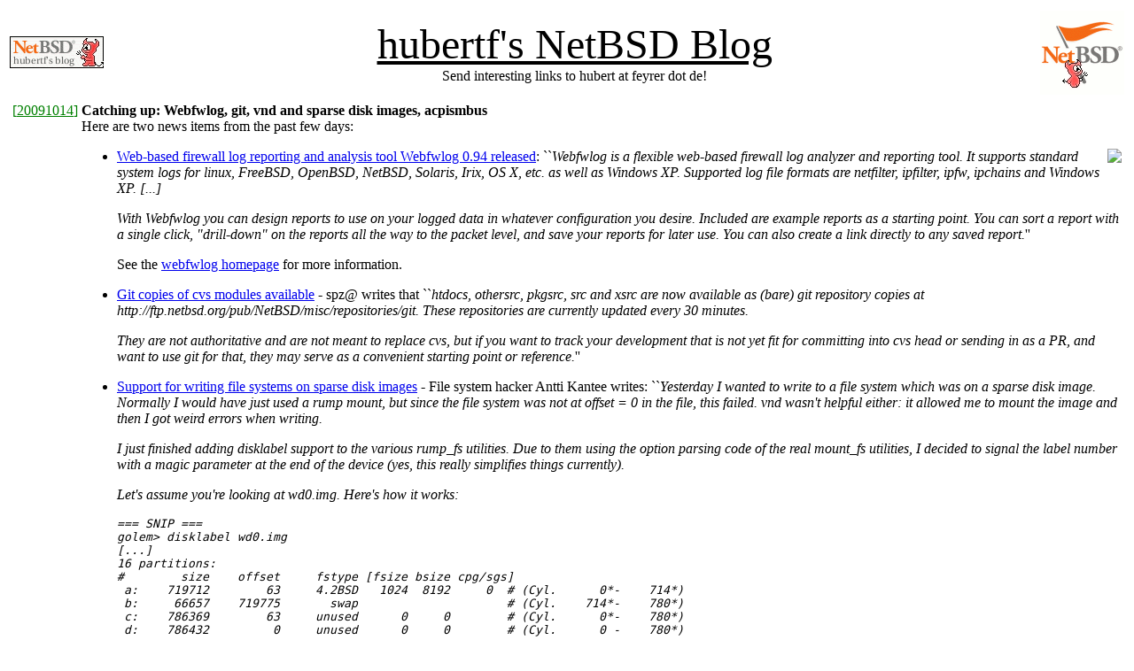

--- FILE ---
content_type: text/html; charset=iso-8859-1
request_url: https://www.feyrer.de/NetBSD/bx/blosxom.cgi/index.front?-tags=webfwlog
body_size: 11482
content:
<html>

<head>
<title>hubertf's NetBSD blog</title>

<link rel="alternate" type="application/rss+xml" title="RSS" href="http://www.feyrer.de/NetBSD/blog.html/index.rss" />
<link rel="shortcut icon" type="image/png" href="../../../images/hf-favicon.png" />

<meta name="keywords" content="NetBSD, news, weblog, portable, embedded, Linux, Open Source, FSS, FOSS, amd64, athlon, opteron, i386, PC, acorn26, acorn32, alpha, amd64, amiga, arc, bebox, cats, cesfic, cobalt, dreamcast, hp300, hp700, hpcmips, hpcsh, i386, ibmnws, luna68k, mac68k, macppc, mipsco, mmeye, mvme68k, netwinder, news68k, newsmips, next68k, ofppc, pc532, pdp10, playstation2, pmax, prep, sandpoint, sbmips, shark, sparc, sparc64, sun2, sun3, vax, x68k, xen, hubertf, Hubert Feyrer, Feyrer">

</head>

<body bgcolor="#ffffff">

<!-- START FACEBOOK -->
<div id="fb-root"></div>
<script>(function(d, s, id) {
  var js, fjs = d.getElementsByTagName(s)[0];
  if (d.getElementById(id)) return;
  js = d.createElement(s); js.id = id;
  js.src = "//connect.facebook.net/de_DE/all.js#xfbml=1";
  fjs.parentNode.insertBefore(js, fjs);
}(document, 'script', 'facebook-jssdk'));</script>
<!-- END FACEBOOK -->

<CENTER>
  <table width="100%">
    <tr>
      <td> <a href="http://www.feyrer.de/NetBSD/blog.html"> 
	   <IMG valign="bottom" align="left" border="0"
		SRC="../../images/hfnbblog.gif"></a>
      <td> &nbsp;
      <td> <center>    
	     <a href="http://www.feyrer.de/NetBSD/blog.html">
	       <font size=+5 color="black">hubertf's NetBSD Blog</font>
	     </a>
	     <br>
	     Send interesting links to hubert at feyrer dot de!
	   </center>
      <td> &nbsp;
      <td> <a href="http://www.feyrer.de/NetBSD/blog.html">
	   <IMG valign="bottom" align="right" border="0"
		SRC="https://www.feyrer.de/NetBSD/images/anim-netbsd-daemon.gif">
	   </a>
    </tr>
  </table>
</CENTER>

<table>
<tr valign="top">
<td>

<table>
<tr valign="top">
<td>
<font color="green">[</font><a href="http://www.feyrer.de/NetBSD/blog.html/nb_20091014_2220.html"><font color="green">20091014</font></a><font color="green">]</font>
</td>
<td>

<b>Catching up: Webfwlog, git, vnd and sparse disk images, acpismbus</b> <br />

Here are two news items from the past few days:
<ul>
<li>
	<img src="http://www.net-security.org/images/articles/webfwlog.jpg" align="right" />
	<a href="http://www.net-security.org/secworld.php?id=8335">Web-based firewall log reporting and analysis tool Webfwlog 0.94 released</a>:
	``<i>Webfwlog is a flexible web-based firewall log analyzer and reporting tool. It supports standard system logs for linux, FreeBSD, OpenBSD, NetBSD, Solaris, Irix, OS X, etc. as well as Windows XP. Supported log file formats are netfilter, ipfilter, ipfw, ipchains and Windows XP. [...]
	<p>

	
	With Webfwlog you can design reports to use on your logged data in whatever configuration you desire. Included are example reports as a starting point. You can sort a report with a single click, "drill-down" on the reports all the way to the packet level, and save your reports for later use. You can also create a link directly to any saved report.</i>''
	<p>
	
	See the <a href="http://devel.webfwlog.net/index.php">webfwlog homepage</a>
	for more information.
     <p>

<li> <a href="http://mail-index.netbsd.org/tech-repository/2009/10/13/msg000123.html">Git copies of cvs modules available</a> - 
     spz@ writes that ``<i>htdocs, othersrc, pkgsrc, src and xsrc are now available as
     (bare) git repository copies at
     http://ftp.netbsd.org/pub/NetBSD/misc/repositories/git.
     These repositories are currently updated every 30 minutes.
     <p>
     
     They are not authoritative and are not meant to replace cvs,
     but if you want to track your development that is not yet fit
     for committing into cvs head or sending in as a PR, and want to
     use git for that, they may serve as a convenient starting point
     or reference.</i>''
     <p>

<li> <a href="http://mail-index.netbsd.org/current-users/2009/10/07/msg010791.html">Support for writing file systems on sparse disk images</a> - 
     File system hacker Antti Kantee writes:
     ``<i>Yesterday I wanted to write to a file system which was on a sparse
disk image.  Normally I would have just used a rump mount, but since the
file system was not at offset = 0 in the file, this failed.  vnd wasn't
helpful either: it allowed me to mount the image and then I got weird
errors when writing.
<p>

I just finished adding disklabel support to the various rump_fs utilities.
Due to them using the option parsing code of the real mount_fs utilities,
I decided to signal the label number with a magic parameter at the end
of the device (yes, this really simplifies things currently).
<p>

Let's assume you're looking at wd0.img.  Here's how it works:

<pre>
=== SNIP ===
golem> disklabel wd0.img
[...]
16 partitions:
#        size    offset     fstype [fsize bsize cpg/sgs]
 a:    719712        63     4.2BSD   1024  8192     0  # (Cyl.      0*-    714*)
 b:     66657    719775       swap                     # (Cyl.    714*-    780*)
 c:    786369        63     unused      0     0        # (Cyl.      0*-    780*)
 d:    786432         0     unused      0     0        # (Cyl.      0 -    780*)

golem> rump_ffs wd0.img%PART:a% /puffs
rump_ffs: "wd0.img" is a non-resolved or relative path.
rump_ffs: using "/usr/home/pooka/wd0.img" instead.
golem> df /puffs
Filesystem                      1K-blocks       Used      Avail %Cap Mounted on
/usr/home/pooka/wd0.img%PART:a%     338471     256211      65337  79% /puffs
=== SNIP ===</pre>

So you specify the partition number as %PART:n%, where is n is obviously
the partition number.  Other than that, things work as usual.  No vnconfig
etc. necessary.  </i>''
<p>

<li> <a href="http://mail-index.netbsd.org/current-users/2009/10/08/msg010794.html">New ACPI driver: acpismbus(4) - call for testers</a> - 
    Paul Goyette writes that
    ``<i>At the request of some folks off-list, I have created a driver for ACPI's
    SMBus Control Method Interface.  Basically, this is an acpi-based wrapper to
    provide device-independant access to i2c/SMBus controllers.
    (See spec at <a href="http://smbus.org/specs/smbus_cmi10.pdf">http://smbus.org/specs/smbus_cmi10.pdf</a> for further info.)
    <p>
    
    To see if your system can use this driver, check the output of acpidump for
    the existence of a Device(SMB0).  If you have an SMB device, I'd appreciate
    it if you could help test this driver!</i>''
    <p>

    Continue with <a href="http://mail-index.netbsd.org/current-users/2009/10/08/msg010794.html">Paul's mail</a> to learn on how to test the
    driver, and what limitations there are currently.
</ul>


<br /><br />
<i>
[Tags:  <a href="http://www.feyrer.de/NetBSD/blog.html?-tags=acpi" rel="tag">acpi</a>, <a href="http://www.feyrer.de/NetBSD/blog.html?-tags=git" rel="tag">git</a>, <a href="http://www.feyrer.de/NetBSD/blog.html?-tags=puffs" rel="tag">puffs</a>, <a href="http://www.feyrer.de/NetBSD/blog.html?-tags=rump" rel="tag">rump</a>, <a href="http://www.feyrer.de/NetBSD/blog.html?-tags=smbus" rel="tag">smbus</a>, <a href="http://www.feyrer.de/NetBSD/blog.html?-tags=webfwlog" rel="tag">webfwlog</a>]
</i>
<br />
<br /><br />

</td>
</tr>
</table>
</td>
</table>

<!-- plugins/moreentries -->



<p> <a href="../tags.html"><b>Tags:</b></a>  <a href="http://www.feyrer.de/NetBSD/blog.html?-tags= " title="8 postings tagged" style=""> </a>,
 <a href="http://www.feyrer.de/NetBSD/blog.html?-tags=2bsd" title="1 posting tagged" style="">2bsd</a>,
 <a href="http://www.feyrer.de/NetBSD/blog.html?-tags=34c3" title="1 posting tagged" style="">34c3</a>,
 <a href="http://www.feyrer.de/NetBSD/blog.html?-tags=3com" title="1 posting tagged" style="">3com</a>,
 <a href="http://www.feyrer.de/NetBSD/blog.html?-tags=501c3" title="1 posting tagged" style="">501c3</a>,
 <a href="http://www.feyrer.de/NetBSD/blog.html?-tags=64bit" title="1 posting tagged" style="">64bit</a>,
 <a href="http://www.feyrer.de/NetBSD/blog.html?-tags=acl" title="1 posting tagged" style="">acl</a>,
 <a href="http://www.feyrer.de/NetBSD/blog.html?-tags=acls" title="1 posting tagged" style="">acls</a>,
 <a href="http://www.feyrer.de/NetBSD/blog.html?-tags=acm" title="2 postings tagged" style="">acm</a>,
 <a href="http://www.feyrer.de/NetBSD/blog.html?-tags=acorn" title="1 posting tagged" style="">acorn</a>,
 <a href="http://www.feyrer.de/NetBSD/blog.html?-tags=acpi" title="13 postings tagged" style="">acpi</a>,
 <a href="http://www.feyrer.de/NetBSD/blog.html?-tags=acpitz" title="1 posting tagged" style="">acpitz</a>,
 <a href="http://www.feyrer.de/NetBSD/blog.html?-tags=adobe" title="2 postings tagged" style="">adobe</a>,
 <a href="http://www.feyrer.de/NetBSD/blog.html?-tags=adsense" title="1 posting tagged" style="">adsense</a>,
 <a href="http://www.feyrer.de/NetBSD/blog.html?-tags=Advocacy" title="20 postings tagged" style="">Advocacy</a>,
 <a href="http://www.feyrer.de/NetBSD/blog.html?-tags=advocacy" title="1 posting tagged" style="">advocacy</a>,
 <a href="http://www.feyrer.de/NetBSD/blog.html?-tags=advogato" title="1 posting tagged" style="">advogato</a>,
 <a href="http://www.feyrer.de/NetBSD/blog.html?-tags=aes" title="1 posting tagged" style="">aes</a>,
 <a href="http://www.feyrer.de/NetBSD/blog.html?-tags=afs" title="3 postings tagged" style="">afs</a>,
 <a href="http://www.feyrer.de/NetBSD/blog.html?-tags=aiglx" title="1 posting tagged" style="">aiglx</a>,
 <a href="http://www.feyrer.de/NetBSD/blog.html?-tags=aio" title="1 posting tagged" style="">aio</a>,
 <a href="http://www.feyrer.de/NetBSD/blog.html?-tags=airport" title="1 posting tagged" style="">airport</a>,
 <a href="http://www.feyrer.de/NetBSD/blog.html?-tags=alereon" title="1 posting tagged" style="">alereon</a>,
 <a href="http://www.feyrer.de/NetBSD/blog.html?-tags=alex" title="1 posting tagged" style="">alex</a>,
 <a href="http://www.feyrer.de/NetBSD/blog.html?-tags=alix" title="3 postings tagged" style="">alix</a>,
 <a href="http://www.feyrer.de/NetBSD/blog.html?-tags=alpha" title="2 postings tagged" style="">alpha</a>,
 <a href="http://www.feyrer.de/NetBSD/blog.html?-tags=altq" title="3 postings tagged" style="">altq</a>,
 <a href="http://www.feyrer.de/NetBSD/blog.html?-tags=am64t" title="1 posting tagged" style="">am64t</a>,
 <a href="http://www.feyrer.de/NetBSD/blog.html?-tags=amazon" title="13 postings tagged" style="">amazon</a>,
 <a href="http://www.feyrer.de/NetBSD/blog.html?-tags=amd64" title="15 postings tagged" style="">amd64</a>,
 <a href="http://www.feyrer.de/NetBSD/blog.html?-tags=anatomy" title="1 posting tagged" style="">anatomy</a>,
 <a href="http://www.feyrer.de/NetBSD/blog.html?-tags=ansible" title="12 postings tagged" style="">ansible</a>,
 <a href="http://www.feyrer.de/NetBSD/blog.html?-tags=apache" title="3 postings tagged" style="">apache</a>,
 <a href="http://www.feyrer.de/NetBSD/blog.html?-tags=apm" title="2 postings tagged" style="">apm</a>,
 <a href="http://www.feyrer.de/NetBSD/blog.html?-tags=apple" title="10 postings tagged" style="">apple</a>,
 <a href="http://www.feyrer.de/NetBSD/blog.html?-tags=arkeia" title="1 posting tagged" style="">arkeia</a>,
 <a href="http://www.feyrer.de/NetBSD/blog.html?-tags=arla" title="1 posting tagged" style="">arla</a>,
 <a href="http://www.feyrer.de/NetBSD/blog.html?-tags=arm" title="21 postings tagged" style="">arm</a>,
 <a href="http://www.feyrer.de/NetBSD/blog.html?-tags=art" title="1 posting tagged" style="">art</a>,
 <a href="http://www.feyrer.de/NetBSD/blog.html?-tags=Article" title="1 posting tagged" style="">Article</a>,
 <a href="http://www.feyrer.de/NetBSD/blog.html?-tags=Articles" title="138 postings tagged" style="">Articles</a>,
 <a href="http://www.feyrer.de/NetBSD/blog.html?-tags=ascii" title="1 posting tagged" style="">ascii</a>,
 <a href="http://www.feyrer.de/NetBSD/blog.html?-tags=asiabsdcon" title="5 postings tagged" style="">asiabsdcon</a>,
 <a href="http://www.feyrer.de/NetBSD/blog.html?-tags=aslr" title="1 posting tagged" style="">aslr</a>,
 <a href="http://www.feyrer.de/NetBSD/blog.html?-tags=asterisk" title="2 postings tagged" style="">asterisk</a>,
 <a href="http://www.feyrer.de/NetBSD/blog.html?-tags=asus" title="2 postings tagged" style="">asus</a>,
 <a href="http://www.feyrer.de/NetBSD/blog.html?-tags=atf" title="2 postings tagged" style="">atf</a>,
 <a href="http://www.feyrer.de/NetBSD/blog.html?-tags=ath" title="6 postings tagged" style="">ath</a>,
 <a href="http://www.feyrer.de/NetBSD/blog.html?-tags=atheros" title="1 posting tagged" style="">atheros</a>,
 <a href="http://www.feyrer.de/NetBSD/blog.html?-tags=atmel" title="1 posting tagged" style="">atmel</a>,
 <a href="http://www.feyrer.de/NetBSD/blog.html?-tags=audio" title="6 postings tagged" style="">audio</a>,
 <a href="http://www.feyrer.de/NetBSD/blog.html?-tags=audiocodes" title="1 posting tagged" style="">audiocodes</a>,
 <a href="http://www.feyrer.de/NetBSD/blog.html?-tags=autoconf" title="1 posting tagged" style="">autoconf</a>,
 <a href="http://www.feyrer.de/NetBSD/blog.html?-tags=avocent" title="1 posting tagged" style="">avocent</a>,
 <a href="http://www.feyrer.de/NetBSD/blog.html?-tags=avr32" title="1 posting tagged" style="">avr32</a>,
 <a href="http://www.feyrer.de/NetBSD/blog.html?-tags=aws" title="3 postings tagged" style="">aws</a>,
 <a href="http://www.feyrer.de/NetBSD/blog.html?-tags=axigen" title="1 posting tagged" style="">axigen</a>,
 <a href="http://www.feyrer.de/NetBSD/blog.html?-tags=azure" title="1 posting tagged" style="">azure</a>,
 <a href="http://www.feyrer.de/NetBSD/blog.html?-tags=backup" title="4 postings tagged" style="">backup</a>,
 <a href="http://www.feyrer.de/NetBSD/blog.html?-tags=balloon" title="1 posting tagged" style="">balloon</a>,
 <a href="http://www.feyrer.de/NetBSD/blog.html?-tags=banners" title="1 posting tagged" style="">banners</a>,
 <a href="http://www.feyrer.de/NetBSD/blog.html?-tags=basename" title="1 posting tagged" style="">basename</a>,
 <a href="http://www.feyrer.de/NetBSD/blog.html?-tags=bash" title="2 postings tagged" style="">bash</a>,
 <a href="http://www.feyrer.de/NetBSD/blog.html?-tags=bc" title="1 posting tagged" style="">bc</a>,
 <a href="http://www.feyrer.de/NetBSD/blog.html?-tags=beaglebone" title="1 posting tagged" style="">beaglebone</a>,
 <a href="http://www.feyrer.de/NetBSD/blog.html?-tags=benchmark" title="19 postings tagged" style="">benchmark</a>,
 <a href="http://www.feyrer.de/NetBSD/blog.html?-tags=bigip" title="1 posting tagged" style="">bigip</a>,
 <a href="http://www.feyrer.de/NetBSD/blog.html?-tags=bind" title="4 postings tagged" style="">bind</a>,
 <a href="http://www.feyrer.de/NetBSD/blog.html?-tags=blackmouse" title="1 posting tagged" style="">blackmouse</a>,
 <a href="http://www.feyrer.de/NetBSD/blog.html?-tags=bldgblog" title="1 posting tagged" style="">bldgblog</a>,
 <a href="http://www.feyrer.de/NetBSD/blog.html?-tags=blog" title="3 postings tagged" style="">blog</a>,
 <a href="http://www.feyrer.de/NetBSD/blog.html?-tags=blogs" title="3 postings tagged" style="">blogs</a>,
 <a href="http://www.feyrer.de/NetBSD/blog.html?-tags=blosxom" title="2 postings tagged" style="">blosxom</a>,
 <a href="http://www.feyrer.de/NetBSD/blog.html?-tags=bluetooth" title="6 postings tagged" style="">bluetooth</a>,
 <a href="http://www.feyrer.de/NetBSD/blog.html?-tags=board" title="1 posting tagged" style="">board</a>,
 <a href="http://www.feyrer.de/NetBSD/blog.html?-tags=bonjour" title="1 posting tagged" style="">bonjour</a>,
 <a href="http://www.feyrer.de/NetBSD/blog.html?-tags=books" title="8 postings tagged" style="">books</a>,
 <a href="http://www.feyrer.de/NetBSD/blog.html?-tags=boot" title="2 postings tagged" style="">boot</a>,
 <a href="http://www.feyrer.de/NetBSD/blog.html?-tags=boot-z" title="1 posting tagged" style="">boot-z</a>,
 <a href="http://www.feyrer.de/NetBSD/blog.html?-tags=bootprops" title="1 posting tagged" style="">bootprops</a>,
 <a href="http://www.feyrer.de/NetBSD/blog.html?-tags=bozohttpd" title="2 postings tagged" style="">bozohttpd</a>,
 <a href="http://www.feyrer.de/NetBSD/blog.html?-tags=bs2000" title="1 posting tagged" style="">bs2000</a>,
 <a href="http://www.feyrer.de/NetBSD/blog.html?-tags=bsd" title="3 postings tagged" style="">bsd</a>,
 <a href="http://www.feyrer.de/NetBSD/blog.html?-tags=bsdca" title="1 posting tagged" style="">bsdca</a>,
 <a href="http://www.feyrer.de/NetBSD/blog.html?-tags=bsdcan" title="2 postings tagged" style="">bsdcan</a>,
 <a href="http://www.feyrer.de/NetBSD/blog.html?-tags=bsdcertification" title="3 postings tagged" style="">bsdcertification</a>,
 <a href="http://www.feyrer.de/NetBSD/blog.html?-tags=bsdcg" title="2 postings tagged" style="">bsdcg</a>,
 <a href="http://www.feyrer.de/NetBSD/blog.html?-tags=bsdforen" title="1 posting tagged" style="">bsdforen</a>,
 <a href="http://www.feyrer.de/NetBSD/blog.html?-tags=bsdfreak" title="1 posting tagged" style="">bsdfreak</a>,
 <a href="http://www.feyrer.de/NetBSD/blog.html?-tags=bsdmac" title="1 posting tagged" style="">bsdmac</a>,
 <a href="http://www.feyrer.de/NetBSD/blog.html?-tags=bsdmagazine" title="5 postings tagged" style="">bsdmagazine</a>,
 <a href="http://www.feyrer.de/NetBSD/blog.html?-tags=bsdnexus" title="1 posting tagged" style="">bsdnexus</a>,
 <a href="http://www.feyrer.de/NetBSD/blog.html?-tags=bsdnow" title="2 postings tagged" style="">bsdnow</a>,
 <a href="http://www.feyrer.de/NetBSD/blog.html?-tags=bsdstats" title="1 posting tagged" style="">bsdstats</a>,
 <a href="http://www.feyrer.de/NetBSD/blog.html?-tags=bsdtalk" title="11 postings tagged" style="">bsdtalk</a>,
 <a href="http://www.feyrer.de/NetBSD/blog.html?-tags=bsdtracker" title="1 posting tagged" style="">bsdtracker</a>,
 <a href="http://www.feyrer.de/NetBSD/blog.html?-tags=bug" title="1 posting tagged" style="">bug</a>,
 <a href="http://www.feyrer.de/NetBSD/blog.html?-tags=build.sh" title="1 posting tagged" style="">build.sh</a>,
 <a href="http://www.feyrer.de/NetBSD/blog.html?-tags=busybox" title="1 posting tagged" style="">busybox</a>,
 <a href="http://www.feyrer.de/NetBSD/blog.html?-tags=buttons" title="1 posting tagged" style="">buttons</a>,
 <a href="http://www.feyrer.de/NetBSD/blog.html?-tags=bzip" title="1 posting tagged" style="">bzip</a>,
 <a href="http://www.feyrer.de/NetBSD/blog.html?-tags=c-jump" title="1 posting tagged" style="">c-jump</a>,
 <a href="http://www.feyrer.de/NetBSD/blog.html?-tags=c99" title="1 posting tagged" style="">c99</a>,
 <a href="http://www.feyrer.de/NetBSD/blog.html?-tags=cafepress" title="3 postings tagged" style="">cafepress</a>,
 <a href="http://www.feyrer.de/NetBSD/blog.html?-tags=calendar" title="1 posting tagged" style="">calendar</a>,
 <a href="http://www.feyrer.de/NetBSD/blog.html?-tags=callweaver" title="1 posting tagged" style="">callweaver</a>,
 <a href="http://www.feyrer.de/NetBSD/blog.html?-tags=camera" title="2 postings tagged" style="">camera</a>,
 <a href="http://www.feyrer.de/NetBSD/blog.html?-tags=can" title="1 posting tagged" style="">can</a>,
 <a href="http://www.feyrer.de/NetBSD/blog.html?-tags=candy" title="1 posting tagged" style="">candy</a>,
 <a href="http://www.feyrer.de/NetBSD/blog.html?-tags=capabilities" title="1 posting tagged" style="">capabilities</a>,
 <a href="http://www.feyrer.de/NetBSD/blog.html?-tags=card" title="1 posting tagged" style="">card</a>,
 <a href="http://www.feyrer.de/NetBSD/blog.html?-tags=carp" title="2 postings tagged" style="">carp</a>,
 <a href="http://www.feyrer.de/NetBSD/blog.html?-tags=cars" title="1 posting tagged" style="">cars</a>,
 <a href="http://www.feyrer.de/NetBSD/blog.html?-tags=cauldron" title="1 posting tagged" style="">cauldron</a>,
 <a href="http://www.feyrer.de/NetBSD/blog.html?-tags=ccc" title="5 postings tagged" style="">ccc</a>,
 <a href="http://www.feyrer.de/NetBSD/blog.html?-tags=ccd" title="1 posting tagged" style="">ccd</a>,
 <a href="http://www.feyrer.de/NetBSD/blog.html?-tags=cd" title="7 postings tagged" style="">cd</a>,
 <a href="http://www.feyrer.de/NetBSD/blog.html?-tags=cddl" title="1 posting tagged" style="">cddl</a>,
 <a href="http://www.feyrer.de/NetBSD/blog.html?-tags=cdrom" title="1 posting tagged" style="">cdrom</a>,
 <a href="http://www.feyrer.de/NetBSD/blog.html?-tags=cdrtools" title="1 posting tagged" style="">cdrtools</a>,
 <a href="http://www.feyrer.de/NetBSD/blog.html?-tags=cebit" title="1 posting tagged" style="">cebit</a>,
 <a href="http://www.feyrer.de/NetBSD/blog.html?-tags=centrino" title="2 postings tagged" style="">centrino</a>,
 <a href="http://www.feyrer.de/NetBSD/blog.html?-tags=cephes" title="1 posting tagged" style="">cephes</a>,
 <a href="http://www.feyrer.de/NetBSD/blog.html?-tags=cert" title="1 posting tagged" style="">cert</a>,
 <a href="http://www.feyrer.de/NetBSD/blog.html?-tags=certification" title="13 postings tagged" style="">certification</a>,
 <a href="http://www.feyrer.de/NetBSD/blog.html?-tags=cfs" title="2 postings tagged" style="">cfs</a>,
 <a href="http://www.feyrer.de/NetBSD/blog.html?-tags=cgd" title="5 postings tagged" style="">cgd</a>,
 <a href="http://www.feyrer.de/NetBSD/blog.html?-tags=cgf" title="2 postings tagged" style="">cgf</a>,
 <a href="http://www.feyrer.de/NetBSD/blog.html?-tags=checkpointing" title="1 posting tagged" style="">checkpointing</a>,
 <a href="http://www.feyrer.de/NetBSD/blog.html?-tags=china" title="1 posting tagged" style="">china</a>,
 <a href="http://www.feyrer.de/NetBSD/blog.html?-tags=christos" title="1 posting tagged" style="">christos</a>,
 <a href="http://www.feyrer.de/NetBSD/blog.html?-tags=cisco" title="1 posting tagged" style="">cisco</a>,
 <a href="http://www.feyrer.de/NetBSD/blog.html?-tags=cloud" title="1 posting tagged" style="">cloud</a>,
 <a href="http://www.feyrer.de/NetBSD/blog.html?-tags=clt" title="2 postings tagged" style="">clt</a>,
 <a href="http://www.feyrer.de/NetBSD/blog.html?-tags=cobalt" title="18 postings tagged" style="">cobalt</a>,
 <a href="http://www.feyrer.de/NetBSD/blog.html?-tags=coccinelle" title="1 posting tagged" style="">coccinelle</a>,
 <a href="http://www.feyrer.de/NetBSD/blog.html?-tags=codian" title="1 posting tagged" style="">codian</a>,
 <a href="http://www.feyrer.de/NetBSD/blog.html?-tags=colossus" title="2 postings tagged" style="">colossus</a>,
 <a href="http://www.feyrer.de/NetBSD/blog.html?-tags=common-criteria" title="1 posting tagged" style="">common-criteria</a>,
 <a href="http://www.feyrer.de/NetBSD/blog.html?-tags=community" title="4 postings tagged" style="">community</a>,
 <a href="http://www.feyrer.de/NetBSD/blog.html?-tags=compat" title="3 postings tagged" style="">compat</a>,
 <a href="http://www.feyrer.de/NetBSD/blog.html?-tags=compiz" title="1 posting tagged" style="">compiz</a>,
 <a href="http://www.feyrer.de/NetBSD/blog.html?-tags=compsci" title="3 postings tagged" style="">compsci</a>,
 <a href="http://www.feyrer.de/NetBSD/blog.html?-tags=concept04" title="1 posting tagged" style="">concept04</a>,
 <a href="http://www.feyrer.de/NetBSD/blog.html?-tags=config" title="1 posting tagged" style="">config</a>,
 <a href="http://www.feyrer.de/NetBSD/blog.html?-tags=console" title="2 postings tagged" style="">console</a>,
 <a href="http://www.feyrer.de/NetBSD/blog.html?-tags=contest" title="2 postings tagged" style="">contest</a>,
 <a href="http://www.feyrer.de/NetBSD/blog.html?-tags=copyright" title="1 posting tagged" style="">copyright</a>,
 <a href="http://www.feyrer.de/NetBSD/blog.html?-tags=core" title="3 postings tagged" style="">core</a>,
 <a href="http://www.feyrer.de/NetBSD/blog.html?-tags=cortina" title="1 posting tagged" style="">cortina</a>,
 <a href="http://www.feyrer.de/NetBSD/blog.html?-tags=coverity" title="5 postings tagged" style="">coverity</a>,
 <a href="http://www.feyrer.de/NetBSD/blog.html?-tags=cpu" title="2 postings tagged" style="">cpu</a>,
 <a href="http://www.feyrer.de/NetBSD/blog.html?-tags=cradlepoint" title="1 posting tagged" style="">cradlepoint</a>,
 <a href="http://www.feyrer.de/NetBSD/blog.html?-tags=cray" title="1 posting tagged" style="">cray</a>,
 <a href="http://www.feyrer.de/NetBSD/blog.html?-tags=crosscompile" title="4 postings tagged" style="">crosscompile</a>,
 <a href="http://www.feyrer.de/NetBSD/blog.html?-tags=crunchgen" title="1 posting tagged" style="">crunchgen</a>,
 <a href="http://www.feyrer.de/NetBSD/blog.html?-tags=cryptography" title="1 posting tagged" style="">cryptography</a>,
 <a href="http://www.feyrer.de/NetBSD/blog.html?-tags=csh" title="1 posting tagged" style="">csh</a>,
 <a href="http://www.feyrer.de/NetBSD/blog.html?-tags=cu" title="1 posting tagged" style="">cu</a>,
 <a href="http://www.feyrer.de/NetBSD/blog.html?-tags=cuneiform" title="1 posting tagged" style="">cuneiform</a>,
 <a href="http://www.feyrer.de/NetBSD/blog.html?-tags=curses" title="1 posting tagged" style="">curses</a>,
 <a href="http://www.feyrer.de/NetBSD/blog.html?-tags=curtain" title="1 posting tagged" style="">curtain</a>,
 <a href="http://www.feyrer.de/NetBSD/blog.html?-tags=cuwin" title="1 posting tagged" style="">cuwin</a>,
 <a href="http://www.feyrer.de/NetBSD/blog.html?-tags=cvs" title="5 postings tagged" style="">cvs</a>,
 <a href="http://www.feyrer.de/NetBSD/blog.html?-tags=cvs-digest" title="35 postings tagged" style="">cvs-digest</a>,
 <a href="http://www.feyrer.de/NetBSD/blog.html?-tags=cvsup" title="1 posting tagged" style="">cvsup</a>,
 <a href="http://www.feyrer.de/NetBSD/blog.html?-tags=cygwin" title="1 posting tagged" style="">cygwin</a>,
 <a href="http://www.feyrer.de/NetBSD/blog.html?-tags=daemon" title="2 postings tagged" style="">daemon</a>,
 <a href="http://www.feyrer.de/NetBSD/blog.html?-tags=daemonforums" title="1 posting tagged" style="">daemonforums</a>,
 <a href="http://www.feyrer.de/NetBSD/blog.html?-tags=daimer" title="1 posting tagged" style="">daimer</a>,
 <a href="http://www.feyrer.de/NetBSD/blog.html?-tags=danger" title="1 posting tagged" style="">danger</a>,
 <a href="http://www.feyrer.de/NetBSD/blog.html?-tags=darwin" title="1 posting tagged" style="">darwin</a>,
 <a href="http://www.feyrer.de/NetBSD/blog.html?-tags=data" title="1 posting tagged" style="">data</a>,
 <a href="http://www.feyrer.de/NetBSD/blog.html?-tags=date" title="2 postings tagged" style="">date</a>,
 <a href="http://www.feyrer.de/NetBSD/blog.html?-tags=dd" title="2 postings tagged" style="">dd</a>,
 <a href="http://www.feyrer.de/NetBSD/blog.html?-tags=debian" title="2 postings tagged" style="">debian</a>,
 <a href="http://www.feyrer.de/NetBSD/blog.html?-tags=debugging" title="3 postings tagged" style="">debugging</a>,
 <a href="http://www.feyrer.de/NetBSD/blog.html?-tags=dell" title="2 postings tagged" style="">dell</a>,
 <a href="http://www.feyrer.de/NetBSD/blog.html?-tags=desktop" title="1 posting tagged" style="">desktop</a>,
 <a href="http://www.feyrer.de/NetBSD/blog.html?-tags=devd" title="1 posting tagged" style="">devd</a>,
 <a href="http://www.feyrer.de/NetBSD/blog.html?-tags=devfs" title="1 posting tagged" style="">devfs</a>,
 <a href="http://www.feyrer.de/NetBSD/blog.html?-tags=devotionalia" title="7 postings tagged" style="">devotionalia</a>,
 <a href="http://www.feyrer.de/NetBSD/blog.html?-tags=df" title="1 posting tagged" style="">df</a>,
 <a href="http://www.feyrer.de/NetBSD/blog.html?-tags=dfd_keeper" title="1 posting tagged" style="">dfd_keeper</a>,
 <a href="http://www.feyrer.de/NetBSD/blog.html?-tags=dhcp" title="1 posting tagged" style="">dhcp</a>,
 <a href="http://www.feyrer.de/NetBSD/blog.html?-tags=dhcpcd" title="1 posting tagged" style="">dhcpcd</a>,
 <a href="http://www.feyrer.de/NetBSD/blog.html?-tags=dhcpd" title="1 posting tagged" style="">dhcpd</a>,
 <a href="http://www.feyrer.de/NetBSD/blog.html?-tags=dhs" title="1 posting tagged" style="">dhs</a>,
 <a href="http://www.feyrer.de/NetBSD/blog.html?-tags=diezeit" title="1 posting tagged" style="">diezeit</a>,
 <a href="http://www.feyrer.de/NetBSD/blog.html?-tags=digest" title="1 posting tagged" style="">digest</a>,
 <a href="http://www.feyrer.de/NetBSD/blog.html?-tags=digests" title="1 posting tagged" style="">digests</a>,
 <a href="http://www.feyrer.de/NetBSD/blog.html?-tags=dilbert" title="1 posting tagged" style="">dilbert</a>,
 <a href="http://www.feyrer.de/NetBSD/blog.html?-tags=dirhash" title="1 posting tagged" style="">dirhash</a>,
 <a href="http://www.feyrer.de/NetBSD/blog.html?-tags=disklabel" title="1 posting tagged" style="">disklabel</a>,
 <a href="http://www.feyrer.de/NetBSD/blog.html?-tags=distcc" title="1 posting tagged" style="">distcc</a>,
 <a href="http://www.feyrer.de/NetBSD/blog.html?-tags=dmesg" title="48 postings tagged" style="">dmesg</a>,
 <a href="http://www.feyrer.de/NetBSD/blog.html?-tags=Docs" title="66 postings tagged" style="">Docs</a>,
 <a href="http://www.feyrer.de/NetBSD/blog.html?-tags=Documentation" title="1 posting tagged" style="">Documentation</a>,
 <a href="http://www.feyrer.de/NetBSD/blog.html?-tags=donations" title="9 postings tagged" style="">donations</a>,
 <a href="http://www.feyrer.de/NetBSD/blog.html?-tags=draco" title="1 posting tagged" style="">draco</a>,
 <a href="http://www.feyrer.de/NetBSD/blog.html?-tags=dracopkg" title="1 posting tagged" style="">dracopkg</a>,
 <a href="http://www.feyrer.de/NetBSD/blog.html?-tags=dragonflybsd" title="3 postings tagged" style="">dragonflybsd</a>,
 <a href="http://www.feyrer.de/NetBSD/blog.html?-tags=dreamcast" title="1 posting tagged" style="">dreamcast</a>,
 <a href="http://www.feyrer.de/NetBSD/blog.html?-tags=dri" title="6 postings tagged" style="">dri</a>,
 <a href="http://www.feyrer.de/NetBSD/blog.html?-tags=driver" title="4 postings tagged" style="">driver</a>,
 <a href="http://www.feyrer.de/NetBSD/blog.html?-tags=drivers" title="12 postings tagged" style="">drivers</a>,
 <a href="http://www.feyrer.de/NetBSD/blog.html?-tags=drm" title="3 postings tagged" style="">drm</a>,
 <a href="http://www.feyrer.de/NetBSD/blog.html?-tags=dsl" title="3 postings tagged" style="">dsl</a>,
 <a href="http://www.feyrer.de/NetBSD/blog.html?-tags=dst" title="2 postings tagged" style="">dst</a>,
 <a href="http://www.feyrer.de/NetBSD/blog.html?-tags=dtrace" title="3 postings tagged" style="">dtrace</a>,
 <a href="http://www.feyrer.de/NetBSD/blog.html?-tags=dvb" title="1 posting tagged" style="">dvb</a>,
 <a href="http://www.feyrer.de/NetBSD/blog.html?-tags=ec2" title="13 postings tagged" style="">ec2</a>,
 <a href="http://www.feyrer.de/NetBSD/blog.html?-tags=eclipse" title="1 posting tagged" style="">eclipse</a>,
 <a href="http://www.feyrer.de/NetBSD/blog.html?-tags=eeepc" title="3 postings tagged" style="">eeepc</a>,
 <a href="http://www.feyrer.de/NetBSD/blog.html?-tags=eeepca" title="1 posting tagged" style="">eeepca</a>,
 <a href="http://www.feyrer.de/NetBSD/blog.html?-tags=ehci" title="1 posting tagged" style="">ehci</a>,
 <a href="http://www.feyrer.de/NetBSD/blog.html?-tags=ehsm" title="1 posting tagged" style="">ehsm</a>,
 <a href="http://www.feyrer.de/NetBSD/blog.html?-tags=eifel" title="1 posting tagged" style="">eifel</a>,
 <a href="http://www.feyrer.de/NetBSD/blog.html?-tags=elf" title="1 posting tagged" style="">elf</a>,
 <a href="http://www.feyrer.de/NetBSD/blog.html?-tags=em64t" title="2 postings tagged" style="">em64t</a>,
 <a href="http://www.feyrer.de/NetBSD/blog.html?-tags=embedded" title="28 postings tagged" style="">embedded</a>,
 <a href="http://www.feyrer.de/NetBSD/blog.html?-tags=Embedded" title="1 posting tagged" style="">Embedded</a>,
 <a href="http://www.feyrer.de/NetBSD/blog.html?-tags=emips" title="2 postings tagged" style="">emips</a>,
 <a href="http://www.feyrer.de/NetBSD/blog.html?-tags=emulate" title="4 postings tagged" style="">emulate</a>,
 <a href="http://www.feyrer.de/NetBSD/blog.html?-tags=encoding" title="1 posting tagged" style="">encoding</a>,
 <a href="http://www.feyrer.de/NetBSD/blog.html?-tags=envsys" title="1 posting tagged" style="">envsys</a>,
 <a href="http://www.feyrer.de/NetBSD/blog.html?-tags=eol" title="1 posting tagged" style="">eol</a>,
 <a href="http://www.feyrer.de/NetBSD/blog.html?-tags=espresso" title="1 posting tagged" style="">espresso</a>,
 <a href="http://www.feyrer.de/NetBSD/blog.html?-tags=etcupdate" title="1 posting tagged" style="">etcupdate</a>,
 <a href="http://www.feyrer.de/NetBSD/blog.html?-tags=etherip" title="1 posting tagged" style="">etherip</a>,
 <a href="http://www.feyrer.de/NetBSD/blog.html?-tags=euca2ools" title="2 postings tagged" style="">euca2ools</a>,
 <a href="http://www.feyrer.de/NetBSD/blog.html?-tags=eucalyptus" title="1 posting tagged" style="">eucalyptus</a>,
 <a href="http://www.feyrer.de/NetBSD/blog.html?-tags=eurobsdcon" title="13 postings tagged" style="">eurobsdcon</a>,
 <a href="http://www.feyrer.de/NetBSD/blog.html?-tags=eurosys" title="1 posting tagged" style="">eurosys</a>,
 <a href="http://www.feyrer.de/NetBSD/blog.html?-tags=Events" title="109 postings tagged" style="">Events</a>,
 <a href="http://www.feyrer.de/NetBSD/blog.html?-tags=exascale" title="1 posting tagged" style="">exascale</a>,
 <a href="http://www.feyrer.de/NetBSD/blog.html?-tags=ext3" title="1 posting tagged" style="">ext3</a>,
 <a href="http://www.feyrer.de/NetBSD/blog.html?-tags=f5" title="1 posting tagged" style="">f5</a>,
 <a href="http://www.feyrer.de/NetBSD/blog.html?-tags=facebook" title="1 posting tagged" style="">facebook</a>,
 <a href="http://www.feyrer.de/NetBSD/blog.html?-tags=falken" title="1 posting tagged" style="">falken</a>,
 <a href="http://www.feyrer.de/NetBSD/blog.html?-tags=fan" title="1 posting tagged" style="">fan</a>,
 <a href="http://www.feyrer.de/NetBSD/blog.html?-tags=faq" title="1 posting tagged" style="">faq</a>,
 <a href="http://www.feyrer.de/NetBSD/blog.html?-tags=fatbinary" title="1 posting tagged" style="">fatbinary</a>,
 <a href="http://www.feyrer.de/NetBSD/blog.html?-tags=features" title="1 posting tagged" style="">features</a>,
 <a href="http://www.feyrer.de/NetBSD/blog.html?-tags=fefe" title="1 posting tagged" style="">fefe</a>,
 <a href="http://www.feyrer.de/NetBSD/blog.html?-tags=ffs" title="6 postings tagged" style="">ffs</a>,
 <a href="http://www.feyrer.de/NetBSD/blog.html?-tags=filesystem" title="11 postings tagged" style="">filesystem</a>,
 <a href="http://www.feyrer.de/NetBSD/blog.html?-tags=fileysstem" title="1 posting tagged" style="">fileysstem</a>,
 <a href="http://www.feyrer.de/NetBSD/blog.html?-tags=firefox" title="5 postings tagged" style="">firefox</a>,
 <a href="http://www.feyrer.de/NetBSD/blog.html?-tags=firewire" title="1 posting tagged" style="">firewire</a>,
 <a href="http://www.feyrer.de/NetBSD/blog.html?-tags=fireworks" title="1 posting tagged" style="">fireworks</a>,
 <a href="http://www.feyrer.de/NetBSD/blog.html?-tags=flag" title="1 posting tagged" style="">flag</a>,
 <a href="http://www.feyrer.de/NetBSD/blog.html?-tags=flash" title="3 postings tagged" style="">flash</a>,
 <a href="http://www.feyrer.de/NetBSD/blog.html?-tags=flashsucks" title="1 posting tagged" style="">flashsucks</a>,
 <a href="http://www.feyrer.de/NetBSD/blog.html?-tags=flickr" title="1 posting tagged" style="">flickr</a>,
 <a href="http://www.feyrer.de/NetBSD/blog.html?-tags=flyer" title="2 postings tagged" style="">flyer</a>,
 <a href="http://www.feyrer.de/NetBSD/blog.html?-tags=fmslabs" title="1 posting tagged" style="">fmslabs</a>,
 <a href="http://www.feyrer.de/NetBSD/blog.html?-tags=force10" title="8 postings tagged" style="">force10</a>,
 <a href="http://www.feyrer.de/NetBSD/blog.html?-tags=fortunes" title="2 postings tagged" style="">fortunes</a>,
 <a href="http://www.feyrer.de/NetBSD/blog.html?-tags=fosdem" title="3 postings tagged" style="">fosdem</a>,
 <a href="http://www.feyrer.de/NetBSD/blog.html?-tags=fpga" title="1 posting tagged" style="">fpga</a>,
 <a href="http://www.feyrer.de/NetBSD/blog.html?-tags=freebsd" title="12 postings tagged" style="">freebsd</a>,
 <a href="http://www.feyrer.de/NetBSD/blog.html?-tags=freedarwin" title="1 posting tagged" style="">freedarwin</a>,
 <a href="http://www.feyrer.de/NetBSD/blog.html?-tags=freescale" title="2 postings tagged" style="">freescale</a>,
 <a href="http://www.feyrer.de/NetBSD/blog.html?-tags=freex" title="5 postings tagged" style="">freex</a>,
 <a href="http://www.feyrer.de/NetBSD/blog.html?-tags=freshbsd" title="1 posting tagged" style="">freshbsd</a>,
 <a href="http://www.feyrer.de/NetBSD/blog.html?-tags=friendlyAam" title="1 posting tagged" style="">friendlyAam</a>,
 <a href="http://www.feyrer.de/NetBSD/blog.html?-tags=friendlyarm" title="2 postings tagged" style="">friendlyarm</a>,
 <a href="http://www.feyrer.de/NetBSD/blog.html?-tags=fritzbox" title="1 posting tagged" style="">fritzbox</a>,
 <a href="http://www.feyrer.de/NetBSD/blog.html?-tags=froscamp" title="1 posting tagged" style="">froscamp</a>,
 <a href="http://www.feyrer.de/NetBSD/blog.html?-tags=fsck" title="1 posting tagged" style="">fsck</a>,
 <a href="http://www.feyrer.de/NetBSD/blog.html?-tags=fss" title="1 posting tagged" style="">fss</a>,
 <a href="http://www.feyrer.de/NetBSD/blog.html?-tags=fstat" title="1 posting tagged" style="">fstat</a>,
 <a href="http://www.feyrer.de/NetBSD/blog.html?-tags=ftp" title="1 posting tagged" style="">ftp</a>,
 <a href="http://www.feyrer.de/NetBSD/blog.html?-tags=ftpd" title="2 postings tagged" style="">ftpd</a>,
 <a href="http://www.feyrer.de/NetBSD/blog.html?-tags=fujitsu" title="1 posting tagged" style="">fujitsu</a>,
 <a href="http://www.feyrer.de/NetBSD/blog.html?-tags=fun" title="1 posting tagged" style="">fun</a>,
 <a href="http://www.feyrer.de/NetBSD/blog.html?-tags=fundraising" title="2 postings tagged" style="">fundraising</a>,
 <a href="http://www.feyrer.de/NetBSD/blog.html?-tags=funds" title="1 posting tagged" style="">funds</a>,
 <a href="http://www.feyrer.de/NetBSD/blog.html?-tags=funny" title="27 postings tagged" style="">funny</a>,
 <a href="http://www.feyrer.de/NetBSD/blog.html?-tags=fuse" title="7 postings tagged" style="">fuse</a>,
 <a href="http://www.feyrer.de/NetBSD/blog.html?-tags=fusion" title="1 posting tagged" style="">fusion</a>,
 <a href="http://www.feyrer.de/NetBSD/blog.html?-tags=g4u" title="57 postings tagged" style="">g4u</a>,
 <a href="http://www.feyrer.de/NetBSD/blog.html?-tags=g5" title="1 posting tagged" style="">g5</a>,
 <a href="http://www.feyrer.de/NetBSD/blog.html?-tags=galaxy" title="1 posting tagged" style="">galaxy</a>,
 <a href="http://www.feyrer.de/NetBSD/blog.html?-tags=games" title="4 postings tagged" style="">games</a>,
 <a href="http://www.feyrer.de/NetBSD/blog.html?-tags=gcc" title="3 postings tagged" style="">gcc</a>,
 <a href="http://www.feyrer.de/NetBSD/blog.html?-tags=gdb" title="3 postings tagged" style="">gdb</a>,
 <a href="http://www.feyrer.de/NetBSD/blog.html?-tags=gentoo" title="2 postings tagged" style="">gentoo</a>,
 <a href="http://www.feyrer.de/NetBSD/blog.html?-tags=geode" title="2 postings tagged" style="">geode</a>,
 <a href="http://www.feyrer.de/NetBSD/blog.html?-tags=getty" title="1 posting tagged" style="">getty</a>,
 <a href="http://www.feyrer.de/NetBSD/blog.html?-tags=gimstix" title="1 posting tagged" style="">gimstix</a>,
 <a href="http://www.feyrer.de/NetBSD/blog.html?-tags=git" title="3 postings tagged" style="">git</a>,
 <a href="http://www.feyrer.de/NetBSD/blog.html?-tags=gnome" title="2 postings tagged" style="">gnome</a>,
 <a href="http://www.feyrer.de/NetBSD/blog.html?-tags=google" title="5 postings tagged" style="">google</a>,
 <a href="http://www.feyrer.de/NetBSD/blog.html?-tags=google-soc" title="73 postings tagged" style="">google-soc</a>,
 <a href="http://www.feyrer.de/NetBSD/blog.html?-tags=googlecomputeengine" title="1 posting tagged" style="">googlecomputeengine</a>,
 <a href="http://www.feyrer.de/NetBSD/blog.html?-tags=gpio" title="6 postings tagged" style="">gpio</a>,
 <a href="http://www.feyrer.de/NetBSD/blog.html?-tags=gpl" title="9 postings tagged" style="">gpl</a>,
 <a href="http://www.feyrer.de/NetBSD/blog.html?-tags=gprs" title="1 posting tagged" style="">gprs</a>,
 <a href="http://www.feyrer.de/NetBSD/blog.html?-tags=gracetech" title="1 posting tagged" style="">gracetech</a>,
 <a href="http://www.feyrer.de/NetBSD/blog.html?-tags=gre" title="1 posting tagged" style="">gre</a>,
 <a href="http://www.feyrer.de/NetBSD/blog.html?-tags=groff" title="3 postings tagged" style="">groff</a>,
 <a href="http://www.feyrer.de/NetBSD/blog.html?-tags=groupwise" title="1 posting tagged" style="">groupwise</a>,
 <a href="http://www.feyrer.de/NetBSD/blog.html?-tags=growfs" title="1 posting tagged" style="">growfs</a>,
 <a href="http://www.feyrer.de/NetBSD/blog.html?-tags=grub" title="1 posting tagged" style="">grub</a>,
 <a href="http://www.feyrer.de/NetBSD/blog.html?-tags=gumstix" title="2 postings tagged" style="">gumstix</a>,
 <a href="http://www.feyrer.de/NetBSD/blog.html?-tags=guug" title="1 posting tagged" style="">guug</a>,
 <a href="http://www.feyrer.de/NetBSD/blog.html?-tags=gzip" title="3 postings tagged" style="">gzip</a>,
 <a href="http://www.feyrer.de/NetBSD/blog.html?-tags=hackathon" title="11 postings tagged" style="">hackathon</a>,
 <a href="http://www.feyrer.de/NetBSD/blog.html?-tags=hackbench" title="1 posting tagged" style="">hackbench</a>,
 <a href="http://www.feyrer.de/NetBSD/blog.html?-tags=hal" title="2 postings tagged" style="">hal</a>,
 <a href="http://www.feyrer.de/NetBSD/blog.html?-tags=hanoi" title="1 posting tagged" style="">hanoi</a>,
 <a href="http://www.feyrer.de/NetBSD/blog.html?-tags=happabsd" title="2 postings tagged" style="">happabsd</a>,
 <a href="http://www.feyrer.de/NetBSD/blog.html?-tags=Hardware" title="48 postings tagged" style="">Hardware</a>,
 <a href="http://www.feyrer.de/NetBSD/blog.html?-tags=hardware" title="1 posting tagged" style="">hardware</a>,
 <a href="http://www.feyrer.de/NetBSD/blog.html?-tags=haze" title="1 posting tagged" style="">haze</a>,
 <a href="http://www.feyrer.de/NetBSD/blog.html?-tags=hdaudio" title="1 posting tagged" style="">hdaudio</a>,
 <a href="http://www.feyrer.de/NetBSD/blog.html?-tags=heat" title="1 posting tagged" style="">heat</a>,
 <a href="http://www.feyrer.de/NetBSD/blog.html?-tags=heimdal" title="1 posting tagged" style="">heimdal</a>,
 <a href="http://www.feyrer.de/NetBSD/blog.html?-tags=hf6to4" title="1 posting tagged" style="">hf6to4</a>,
 <a href="http://www.feyrer.de/NetBSD/blog.html?-tags=hfblog" title="4 postings tagged" style="">hfblog</a>,
 <a href="http://www.feyrer.de/NetBSD/blog.html?-tags=hfs" title="1 posting tagged" style="">hfs</a>,
 <a href="http://www.feyrer.de/NetBSD/blog.html?-tags=history" title="6 postings tagged" style="">history</a>,
 <a href="http://www.feyrer.de/NetBSD/blog.html?-tags=hosting" title="6 postings tagged" style="">hosting</a>,
 <a href="http://www.feyrer.de/NetBSD/blog.html?-tags=hotplug" title="1 posting tagged" style="">hotplug</a>,
 <a href="http://www.feyrer.de/NetBSD/blog.html?-tags=hp" title="3 postings tagged" style="">hp</a>,
 <a href="http://www.feyrer.de/NetBSD/blog.html?-tags=hp700" title="6 postings tagged" style="">hp700</a>,
 <a href="http://www.feyrer.de/NetBSD/blog.html?-tags=hpcarm" title="1 posting tagged" style="">hpcarm</a>,
 <a href="http://www.feyrer.de/NetBSD/blog.html?-tags=hpcsh" title="1 posting tagged" style="">hpcsh</a>,
 <a href="http://www.feyrer.de/NetBSD/blog.html?-tags=hpux" title="1 posting tagged" style="">hpux</a>,
 <a href="http://www.feyrer.de/NetBSD/blog.html?-tags=html" title="1 posting tagged" style="">html</a>,
 <a href="http://www.feyrer.de/NetBSD/blog.html?-tags=httpd" title="1 posting tagged" style="">httpd</a>,
 <a href="http://www.feyrer.de/NetBSD/blog.html?-tags=hubertf" title="68 postings tagged" style="">hubertf</a>,
 <a href="http://www.feyrer.de/NetBSD/blog.html?-tags=hurd" title="1 posting tagged" style="">hurd</a>,
 <a href="http://www.feyrer.de/NetBSD/blog.html?-tags=i18n" title="2 postings tagged" style="">i18n</a>,
 <a href="http://www.feyrer.de/NetBSD/blog.html?-tags=i386" title="5 postings tagged" style="">i386</a>,
 <a href="http://www.feyrer.de/NetBSD/blog.html?-tags=i386pkg" title="1 posting tagged" style="">i386pkg</a>,
 <a href="http://www.feyrer.de/NetBSD/blog.html?-tags=ia64" title="3 postings tagged" style="">ia64</a>,
 <a href="http://www.feyrer.de/NetBSD/blog.html?-tags=ian" title="1 posting tagged" style="">ian</a>,
 <a href="http://www.feyrer.de/NetBSD/blog.html?-tags=ibm" title="5 postings tagged" style="">ibm</a>,
 <a href="http://www.feyrer.de/NetBSD/blog.html?-tags=ids" title="1 posting tagged" style="">ids</a>,
 <a href="http://www.feyrer.de/NetBSD/blog.html?-tags=ieee" title="2 postings tagged" style="">ieee</a>,
 <a href="http://www.feyrer.de/NetBSD/blog.html?-tags=ifwatchd" title="1 posting tagged" style="">ifwatchd</a>,
 <a href="http://www.feyrer.de/NetBSD/blog.html?-tags=igd" title="1 posting tagged" style="">igd</a>,
 <a href="http://www.feyrer.de/NetBSD/blog.html?-tags=iij" title="2 postings tagged" style="">iij</a>,
 <a href="http://www.feyrer.de/NetBSD/blog.html?-tags=image" title="2 postings tagged" style="">image</a>,
 <a href="http://www.feyrer.de/NetBSD/blog.html?-tags=images" title="37 postings tagged" style="">images</a>,
 <a href="http://www.feyrer.de/NetBSD/blog.html?-tags=imx233" title="1 posting tagged" style="">imx233</a>,
 <a href="http://www.feyrer.de/NetBSD/blog.html?-tags=imx7" title="1 posting tagged" style="">imx7</a>,
 <a href="http://www.feyrer.de/NetBSD/blog.html?-tags=information" title="1 posting tagged" style="">information</a>,
 <a href="http://www.feyrer.de/NetBSD/blog.html?-tags=init" title="1 posting tagged" style="">init</a>,
 <a href="http://www.feyrer.de/NetBSD/blog.html?-tags=initrd" title="1 posting tagged" style="">initrd</a>,
 <a href="http://www.feyrer.de/NetBSD/blog.html?-tags=install" title="3 postings tagged" style="">install</a>,
 <a href="http://www.feyrer.de/NetBSD/blog.html?-tags=intel" title="4 postings tagged" style="">intel</a>,
 <a href="http://www.feyrer.de/NetBSD/blog.html?-tags=interix" title="2 postings tagged" style="">interix</a>,
 <a href="http://www.feyrer.de/NetBSD/blog.html?-tags=internet2" title="2 postings tagged" style="">internet2</a>,
 <a href="http://www.feyrer.de/NetBSD/blog.html?-tags=interview" title="1 posting tagged" style="">interview</a>,
 <a href="http://www.feyrer.de/NetBSD/blog.html?-tags=interviews" title="1 posting tagged" style="">interviews</a>,
 <a href="http://www.feyrer.de/NetBSD/blog.html?-tags=io" title="1 posting tagged" style="">io</a>,
 <a href="http://www.feyrer.de/NetBSD/blog.html?-tags=ioccc" title="1 posting tagged" style="">ioccc</a>,
 <a href="http://www.feyrer.de/NetBSD/blog.html?-tags=iostat" title="1 posting tagged" style="">iostat</a>,
 <a href="http://www.feyrer.de/NetBSD/blog.html?-tags=ipbt" title="1 posting tagged" style="">ipbt</a>,
 <a href="http://www.feyrer.de/NetBSD/blog.html?-tags=ipfilter" title="10 postings tagged" style="">ipfilter</a>,
 <a href="http://www.feyrer.de/NetBSD/blog.html?-tags=ipmi" title="1 posting tagged" style="">ipmi</a>,
 <a href="http://www.feyrer.de/NetBSD/blog.html?-tags=ipplug" title="1 posting tagged" style="">ipplug</a>,
 <a href="http://www.feyrer.de/NetBSD/blog.html?-tags=ipsec" title="3 postings tagged" style="">ipsec</a>,
 <a href="http://www.feyrer.de/NetBSD/blog.html?-tags=ipv6" title="23 postings tagged" style="">ipv6</a>,
 <a href="http://www.feyrer.de/NetBSD/blog.html?-tags=irbsd" title="1 posting tagged" style="">irbsd</a>,
 <a href="http://www.feyrer.de/NetBSD/blog.html?-tags=irc" title="1 posting tagged" style="">irc</a>,
 <a href="http://www.feyrer.de/NetBSD/blog.html?-tags=irix" title="1 posting tagged" style="">irix</a>,
 <a href="http://www.feyrer.de/NetBSD/blog.html?-tags=iscsi" title="5 postings tagged" style="">iscsi</a>,
 <a href="http://www.feyrer.de/NetBSD/blog.html?-tags=isdn" title="1 posting tagged" style="">isdn</a>,
 <a href="http://www.feyrer.de/NetBSD/blog.html?-tags=iso" title="22 postings tagged" style="">iso</a>,
 <a href="http://www.feyrer.de/NetBSD/blog.html?-tags=isp" title="4 postings tagged" style="">isp</a>,
 <a href="http://www.feyrer.de/NetBSD/blog.html?-tags=itojun" title="2 postings tagged" style="">itojun</a>,
 <a href="http://www.feyrer.de/NetBSD/blog.html?-tags=jail" title="2 postings tagged" style="">jail</a>,
 <a href="http://www.feyrer.de/NetBSD/blog.html?-tags=jails" title="1 posting tagged" style="">jails</a>,
 <a href="http://www.feyrer.de/NetBSD/blog.html?-tags=japanese" title="1 posting tagged" style="">japanese</a>,
 <a href="http://www.feyrer.de/NetBSD/blog.html?-tags=java" title="4 postings tagged" style="">java</a>,
 <a href="http://www.feyrer.de/NetBSD/blog.html?-tags=javascript" title="1 posting tagged" style="">javascript</a>,
 <a href="http://www.feyrer.de/NetBSD/blog.html?-tags=jetson" title="1 posting tagged" style="">jetson</a>,
 <a href="http://www.feyrer.de/NetBSD/blog.html?-tags=jibbed" title="5 postings tagged" style="">jibbed</a>,
 <a href="http://www.feyrer.de/NetBSD/blog.html?-tags=jihbed" title="3 postings tagged" style="">jihbed</a>,
 <a href="http://www.feyrer.de/NetBSD/blog.html?-tags=jobs" title="3 postings tagged" style="">jobs</a>,
 <a href="http://www.feyrer.de/NetBSD/blog.html?-tags=jokes" title="1 posting tagged" style="">jokes</a>,
 <a href="http://www.feyrer.de/NetBSD/blog.html?-tags=journaling" title="3 postings tagged" style="">journaling</a>,
 <a href="http://www.feyrer.de/NetBSD/blog.html?-tags=kame" title="3 postings tagged" style="">kame</a>,
 <a href="http://www.feyrer.de/NetBSD/blog.html?-tags=kauth" title="5 postings tagged" style="">kauth</a>,
 <a href="http://www.feyrer.de/NetBSD/blog.html?-tags=kde" title="3 postings tagged" style="">kde</a>,
 <a href="http://www.feyrer.de/NetBSD/blog.html?-tags=kerberos" title="3 postings tagged" style="">kerberos</a>,
 <a href="http://www.feyrer.de/NetBSD/blog.html?-tags=kergis" title="1 posting tagged" style="">kergis</a>,
 <a href="http://www.feyrer.de/NetBSD/blog.html?-tags=kernel" title="25 postings tagged" style="">kernel</a>,
 <a href="http://www.feyrer.de/NetBSD/blog.html?-tags=keyboardcolemak" title="1 posting tagged" style="">keyboardcolemak</a>,
 <a href="http://www.feyrer.de/NetBSD/blog.html?-tags=kirkwood" title="1 posting tagged" style="">kirkwood</a>,
 <a href="http://www.feyrer.de/NetBSD/blog.html?-tags=kitt" title="1 posting tagged" style="">kitt</a>,
 <a href="http://www.feyrer.de/NetBSD/blog.html?-tags=kmod" title="3 postings tagged" style="">kmod</a>,
 <a href="http://www.feyrer.de/NetBSD/blog.html?-tags=kolab" title="1 posting tagged" style="">kolab</a>,
 <a href="http://www.feyrer.de/NetBSD/blog.html?-tags=kvm" title="1 posting tagged" style="">kvm</a>,
 <a href="http://www.feyrer.de/NetBSD/blog.html?-tags=kylin" title="1 posting tagged" style="">kylin</a>,
 <a href="http://www.feyrer.de/NetBSD/blog.html?-tags=l10n" title="1 posting tagged" style="">l10n</a>,
 <a href="http://www.feyrer.de/NetBSD/blog.html?-tags=landisk" title="2 postings tagged" style="">landisk</a>,
 <a href="http://www.feyrer.de/NetBSD/blog.html?-tags=laptop" title="1 posting tagged" style="">laptop</a>,
 <a href="http://www.feyrer.de/NetBSD/blog.html?-tags=laptops" title="1 posting tagged" style="">laptops</a>,
 <a href="http://www.feyrer.de/NetBSD/blog.html?-tags=law" title="1 posting tagged" style="">law</a>,
 <a href="http://www.feyrer.de/NetBSD/blog.html?-tags=ld.so" title="1 posting tagged" style="">ld.so</a>,
 <a href="http://www.feyrer.de/NetBSD/blog.html?-tags=ldap" title="2 postings tagged" style="">ldap</a>,
 <a href="http://www.feyrer.de/NetBSD/blog.html?-tags=lehmanns" title="6 postings tagged" style="">lehmanns</a>,
 <a href="http://www.feyrer.de/NetBSD/blog.html?-tags=lenovo" title="2 postings tagged" style="">lenovo</a>,
 <a href="http://www.feyrer.de/NetBSD/blog.html?-tags=lfs" title="3 postings tagged" style="">lfs</a>,
 <a href="http://www.feyrer.de/NetBSD/blog.html?-tags=libc" title="2 postings tagged" style="">libc</a>,
 <a href="http://www.feyrer.de/NetBSD/blog.html?-tags=license" title="2 postings tagged" style="">license</a>,
 <a href="http://www.feyrer.de/NetBSD/blog.html?-tags=licensing" title="22 postings tagged" style="">licensing</a>,
 <a href="http://www.feyrer.de/NetBSD/blog.html?-tags=linkedin" title="1 posting tagged" style="">linkedin</a>,
 <a href="http://www.feyrer.de/NetBSD/blog.html?-tags=links" title="5 postings tagged" style="">links</a>,
 <a href="http://www.feyrer.de/NetBSD/blog.html?-tags=linksys" title="2 postings tagged" style="">linksys</a>,
 <a href="http://www.feyrer.de/NetBSD/blog.html?-tags=linux" title="26 postings tagged" style="">linux</a>,
 <a href="http://www.feyrer.de/NetBSD/blog.html?-tags=linuxtag" title="4 postings tagged" style="">linuxtag</a>,
 <a href="http://www.feyrer.de/NetBSD/blog.html?-tags=live-cd" title="25 postings tagged" style="">live-cd</a>,
 <a href="http://www.feyrer.de/NetBSD/blog.html?-tags=lkm" title="10 postings tagged" style="">lkm</a>,
 <a href="http://www.feyrer.de/NetBSD/blog.html?-tags=localtime" title="1 posting tagged" style="">localtime</a>,
 <a href="http://www.feyrer.de/NetBSD/blog.html?-tags=locate.updatedb" title="1 posting tagged" style="">locate.updatedb</a>,
 <a href="http://www.feyrer.de/NetBSD/blog.html?-tags=logfile" title="1 posting tagged" style="">logfile</a>,
 <a href="http://www.feyrer.de/NetBSD/blog.html?-tags=logging" title="1 posting tagged" style="">logging</a>,
 <a href="http://www.feyrer.de/NetBSD/blog.html?-tags=logo" title="3 postings tagged" style="">logo</a>,
 <a href="http://www.feyrer.de/NetBSD/blog.html?-tags=logos" title="12 postings tagged" style="">logos</a>,
 <a href="http://www.feyrer.de/NetBSD/blog.html?-tags=lom" title="1 posting tagged" style="">lom</a>,
 <a href="http://www.feyrer.de/NetBSD/blog.html?-tags=lte" title="1 posting tagged" style="">lte</a>,
 <a href="http://www.feyrer.de/NetBSD/blog.html?-tags=lvm" title="5 postings tagged" style="">lvm</a>,
 <a href="http://www.feyrer.de/NetBSD/blog.html?-tags=m68k" title="1 posting tagged" style="">m68k</a>,
 <a href="http://www.feyrer.de/NetBSD/blog.html?-tags=macmini" title="1 posting tagged" style="">macmini</a>,
 <a href="http://www.feyrer.de/NetBSD/blog.html?-tags=macppc" title="1 posting tagged" style="">macppc</a>,
 <a href="http://www.feyrer.de/NetBSD/blog.html?-tags=macromedia" title="1 posting tagged" style="">macromedia</a>,
 <a href="http://www.feyrer.de/NetBSD/blog.html?-tags=magicmouse" title="1 posting tagged" style="">magicmouse</a>,
 <a href="http://www.feyrer.de/NetBSD/blog.html?-tags=mahesha" title="1 posting tagged" style="">mahesha</a>,
 <a href="http://www.feyrer.de/NetBSD/blog.html?-tags=mail" title="1 posting tagged" style="">mail</a>,
 <a href="http://www.feyrer.de/NetBSD/blog.html?-tags=makefs" title="2 postings tagged" style="">makefs</a>,
 <a href="http://www.feyrer.de/NetBSD/blog.html?-tags=malo" title="1 posting tagged" style="">malo</a>,
 <a href="http://www.feyrer.de/NetBSD/blog.html?-tags=mame" title="1 posting tagged" style="">mame</a>,
 <a href="http://www.feyrer.de/NetBSD/blog.html?-tags=manpages" title="1 posting tagged" style="">manpages</a>,
 <a href="http://www.feyrer.de/NetBSD/blog.html?-tags=marvell" title="2 postings tagged" style="">marvell</a>,
 <a href="http://www.feyrer.de/NetBSD/blog.html?-tags=matlab" title="1 posting tagged" style="">matlab</a>,
 <a href="http://www.feyrer.de/NetBSD/blog.html?-tags=maus" title="1 posting tagged" style="">maus</a>,
 <a href="http://www.feyrer.de/NetBSD/blog.html?-tags=max3232" title="1 posting tagged" style="">max3232</a>,
 <a href="http://www.feyrer.de/NetBSD/blog.html?-tags=mbr95" title="1 posting tagged" style="">mbr95</a>,
 <a href="http://www.feyrer.de/NetBSD/blog.html?-tags=mbuf" title="1 posting tagged" style="">mbuf</a>,
 <a href="http://www.feyrer.de/NetBSD/blog.html?-tags=mca" title="1 posting tagged" style="">mca</a>,
 <a href="http://www.feyrer.de/NetBSD/blog.html?-tags=mdns" title="1 posting tagged" style="">mdns</a>,
 <a href="http://www.feyrer.de/NetBSD/blog.html?-tags=mediant" title="1 posting tagged" style="">mediant</a>,
 <a href="http://www.feyrer.de/NetBSD/blog.html?-tags=mediapack" title="1 posting tagged" style="">mediapack</a>,
 <a href="http://www.feyrer.de/NetBSD/blog.html?-tags=meetbsd" title="1 posting tagged" style="">meetbsd</a>,
 <a href="http://www.feyrer.de/NetBSD/blog.html?-tags=mercedesbenz" title="1 posting tagged" style="">mercedesbenz</a>,
 <a href="http://www.feyrer.de/NetBSD/blog.html?-tags=mercurial" title="1 posting tagged" style="">mercurial</a>,
 <a href="http://www.feyrer.de/NetBSD/blog.html?-tags=mesh" title="2 postings tagged" style="">mesh</a>,
 <a href="http://www.feyrer.de/NetBSD/blog.html?-tags=meshcube" title="2 postings tagged" style="">meshcube</a>,
 <a href="http://www.feyrer.de/NetBSD/blog.html?-tags=mfs" title="2 postings tagged" style="">mfs</a>,
 <a href="http://www.feyrer.de/NetBSD/blog.html?-tags=mhonarc" title="1 posting tagged" style="">mhonarc</a>,
 <a href="http://www.feyrer.de/NetBSD/blog.html?-tags=microkernel" title="1 posting tagged" style="">microkernel</a>,
 <a href="http://www.feyrer.de/NetBSD/blog.html?-tags=microsoft" title="9 postings tagged" style="">microsoft</a>,
 <a href="http://www.feyrer.de/NetBSD/blog.html?-tags=midi" title="1 posting tagged" style="">midi</a>,
 <a href="http://www.feyrer.de/NetBSD/blog.html?-tags=mini2440" title="2 postings tagged" style="">mini2440</a>,
 <a href="http://www.feyrer.de/NetBSD/blog.html?-tags=miniroot" title="1 posting tagged" style="">miniroot</a>,
 <a href="http://www.feyrer.de/NetBSD/blog.html?-tags=minix" title="2 postings tagged" style="">minix</a>,
 <a href="http://www.feyrer.de/NetBSD/blog.html?-tags=mips" title="8 postings tagged" style="">mips</a>,
 <a href="http://www.feyrer.de/NetBSD/blog.html?-tags=mirbsd" title="1 posting tagged" style="">mirbsd</a>,
 <a href="http://www.feyrer.de/NetBSD/blog.html?-tags=missile" title="1 posting tagged" style="">missile</a>,
 <a href="http://www.feyrer.de/NetBSD/blog.html?-tags=mit" title="1 posting tagged" style="">mit</a>,
 <a href="http://www.feyrer.de/NetBSD/blog.html?-tags=mixer" title="1 posting tagged" style="">mixer</a>,
 <a href="http://www.feyrer.de/NetBSD/blog.html?-tags=mobile-ip" title="2 postings tagged" style="">mobile-ip</a>,
 <a href="http://www.feyrer.de/NetBSD/blog.html?-tags=modula3" title="1 posting tagged" style="">modula3</a>,
 <a href="http://www.feyrer.de/NetBSD/blog.html?-tags=modules" title="3 postings tagged" style="">modules</a>,
 <a href="http://www.feyrer.de/NetBSD/blog.html?-tags=money" title="1 posting tagged" style="">money</a>,
 <a href="http://www.feyrer.de/NetBSD/blog.html?-tags=mouse" title="1 posting tagged" style="">mouse</a>,
 <a href="http://www.feyrer.de/NetBSD/blog.html?-tags=mp3" title="3 postings tagged" style="">mp3</a>,
 <a href="http://www.feyrer.de/NetBSD/blog.html?-tags=mpls" title="3 postings tagged" style="">mpls</a>,
 <a href="http://www.feyrer.de/NetBSD/blog.html?-tags=mprotect" title="1 posting tagged" style="">mprotect</a>,
 <a href="http://www.feyrer.de/NetBSD/blog.html?-tags=mtftp" title="1 posting tagged" style="">mtftp</a>,
 <a href="http://www.feyrer.de/NetBSD/blog.html?-tags=mult" title="4 postings tagged" style="">mult</a>,
 <a href="http://www.feyrer.de/NetBSD/blog.html?-tags=multics" title="1 posting tagged" style="">multics</a>,
 <a href="http://www.feyrer.de/NetBSD/blog.html?-tags=multilib" title="1 posting tagged" style="">multilib</a>,
 <a href="http://www.feyrer.de/NetBSD/blog.html?-tags=multimedia" title="1 posting tagged" style="">multimedia</a>,
 <a href="http://www.feyrer.de/NetBSD/blog.html?-tags=music" title="1 posting tagged" style="">music</a>,
 <a href="http://www.feyrer.de/NetBSD/blog.html?-tags=mysql" title="6 postings tagged" style="">mysql</a>,
 <a href="http://www.feyrer.de/NetBSD/blog.html?-tags=named" title="1 posting tagged" style="">named</a>,
 <a href="http://www.feyrer.de/NetBSD/blog.html?-tags=nas" title="2 postings tagged" style="">nas</a>,
 <a href="http://www.feyrer.de/NetBSD/blog.html?-tags=nasa" title="1 posting tagged" style="">nasa</a>,
 <a href="http://www.feyrer.de/NetBSD/blog.html?-tags=nat" title="1 posting tagged" style="">nat</a>,
 <a href="http://www.feyrer.de/NetBSD/blog.html?-tags=ncode" title="1 posting tagged" style="">ncode</a>,
 <a href="http://www.feyrer.de/NetBSD/blog.html?-tags=ncq" title="1 posting tagged" style="">ncq</a>,
 <a href="http://www.feyrer.de/NetBSD/blog.html?-tags=ndis" title="2 postings tagged" style="">ndis</a>,
 <a href="http://www.feyrer.de/NetBSD/blog.html?-tags=nec" title="1 posting tagged" style="">nec</a>,
 <a href="http://www.feyrer.de/NetBSD/blog.html?-tags=nemo" title="1 posting tagged" style="">nemo</a>,
 <a href="http://www.feyrer.de/NetBSD/blog.html?-tags=neo1973" title="1 posting tagged" style="">neo1973</a>,
 <a href="http://www.feyrer.de/NetBSD/blog.html?-tags=netbook" title="1 posting tagged" style="">netbook</a>,
 <a href="http://www.feyrer.de/NetBSD/blog.html?-tags=netboot" title="2 postings tagged" style="">netboot</a>,
 <a href="http://www.feyrer.de/NetBSD/blog.html?-tags=netbsd" title="45 postings tagged" style="">netbsd</a>,
 <a href="http://www.feyrer.de/NetBSD/blog.html?-tags=netbsd.se" title="1 posting tagged" style="">netbsd.se</a>,
 <a href="http://www.feyrer.de/NetBSD/blog.html?-tags=nethack" title="1 posting tagged" style="">nethack</a>,
 <a href="http://www.feyrer.de/NetBSD/blog.html?-tags=nethence" title="1 posting tagged" style="">nethence</a>,
 <a href="http://www.feyrer.de/NetBSD/blog.html?-tags=netksb" title="1 posting tagged" style="">netksb</a>,
 <a href="http://www.feyrer.de/NetBSD/blog.html?-tags=netstat" title="1 posting tagged" style="">netstat</a>,
 <a href="http://www.feyrer.de/NetBSD/blog.html?-tags=netwalker" title="1 posting tagged" style="">netwalker</a>,
 <a href="http://www.feyrer.de/NetBSD/blog.html?-tags=networking" title="44 postings tagged" style="">networking</a>,
 <a href="http://www.feyrer.de/NetBSD/blog.html?-tags=neutrino" title="1 posting tagged" style="">neutrino</a>,
 <a href="http://www.feyrer.de/NetBSD/blog.html?-tags=nforce" title="2 postings tagged" style="">nforce</a>,
 <a href="http://www.feyrer.de/NetBSD/blog.html?-tags=nfs" title="2 postings tagged" style="">nfs</a>,
 <a href="http://www.feyrer.de/NetBSD/blog.html?-tags=nis" title="1 posting tagged" style="">nis</a>,
 <a href="http://www.feyrer.de/NetBSD/blog.html?-tags=npf" title="4 postings tagged" style="">npf</a>,
 <a href="http://www.feyrer.de/NetBSD/blog.html?-tags=npwr" title="1 posting tagged" style="">npwr</a>,
 <a href="http://www.feyrer.de/NetBSD/blog.html?-tags=nroff" title="2 postings tagged" style="">nroff</a>,
 <a href="http://www.feyrer.de/NetBSD/blog.html?-tags=nslu2" title="3 postings tagged" style="">nslu2</a>,
 <a href="http://www.feyrer.de/NetBSD/blog.html?-tags=nspluginwrapper" title="1 posting tagged" style="">nspluginwrapper</a>,
 <a href="http://www.feyrer.de/NetBSD/blog.html?-tags=ntfs-3f" title="1 posting tagged" style="">ntfs-3f</a>,
 <a href="http://www.feyrer.de/NetBSD/blog.html?-tags=ntp" title="4 postings tagged" style="">ntp</a>,
 <a href="http://www.feyrer.de/NetBSD/blog.html?-tags=nullfs" title="1 posting tagged" style="">nullfs</a>,
 <a href="http://www.feyrer.de/NetBSD/blog.html?-tags=numa" title="2 postings tagged" style="">numa</a>,
 <a href="http://www.feyrer.de/NetBSD/blog.html?-tags=nvi" title="1 posting tagged" style="">nvi</a>,
 <a href="http://www.feyrer.de/NetBSD/blog.html?-tags=nvidia" title="4 postings tagged" style="">nvidia</a>,
 <a href="http://www.feyrer.de/NetBSD/blog.html?-tags=nycbsdcon" title="6 postings tagged" style="">nycbsdcon</a>,
 <a href="http://www.feyrer.de/NetBSD/blog.html?-tags=office" title="2 postings tagged" style="">office</a>,
 <a href="http://www.feyrer.de/NetBSD/blog.html?-tags=ofppc" title="5 postings tagged" style="">ofppc</a>,
 <a href="http://www.feyrer.de/NetBSD/blog.html?-tags=ohloh" title="1 posting tagged" style="">ohloh</a>,
 <a href="http://www.feyrer.de/NetBSD/blog.html?-tags=olimex" title="1 posting tagged" style="">olimex</a>,
 <a href="http://www.feyrer.de/NetBSD/blog.html?-tags=olinuxino" title="1 posting tagged" style="">olinuxino</a>,
 <a href="http://www.feyrer.de/NetBSD/blog.html?-tags=olpc" title="2 postings tagged" style="">olpc</a>,
 <a href="http://www.feyrer.de/NetBSD/blog.html?-tags=onetbsd" title="5 postings tagged" style="">onetbsd</a>,
 <a href="http://www.feyrer.de/NetBSD/blog.html?-tags=openat" title="2 postings tagged" style="">openat</a>,
 <a href="http://www.feyrer.de/NetBSD/blog.html?-tags=openbgpd" title="2 postings tagged" style="">openbgpd</a>,
 <a href="http://www.feyrer.de/NetBSD/blog.html?-tags=openblocks" title="1 posting tagged" style="">openblocks</a>,
 <a href="http://www.feyrer.de/NetBSD/blog.html?-tags=openbsd" title="15 postings tagged" style="">openbsd</a>,
 <a href="http://www.feyrer.de/NetBSD/blog.html?-tags=opencrypto" title="2 postings tagged" style="">opencrypto</a>,
 <a href="http://www.feyrer.de/NetBSD/blog.html?-tags=opendarwin" title="1 posting tagged" style="">opendarwin</a>,
 <a href="http://www.feyrer.de/NetBSD/blog.html?-tags=opengrok" title="1 posting tagged" style="">opengrok</a>,
 <a href="http://www.feyrer.de/NetBSD/blog.html?-tags=openmoko" title="2 postings tagged" style="">openmoko</a>,
 <a href="http://www.feyrer.de/NetBSD/blog.html?-tags=openoffice" title="3 postings tagged" style="">openoffice</a>,
 <a href="http://www.feyrer.de/NetBSD/blog.html?-tags=openpam" title="1 posting tagged" style="">openpam</a>,
 <a href="http://www.feyrer.de/NetBSD/blog.html?-tags=openrisk" title="1 posting tagged" style="">openrisk</a>,
 <a href="http://www.feyrer.de/NetBSD/blog.html?-tags=opensolaris" title="1 posting tagged" style="">opensolaris</a>,
 <a href="http://www.feyrer.de/NetBSD/blog.html?-tags=openssl" title="3 postings tagged" style="">openssl</a>,
 <a href="http://www.feyrer.de/NetBSD/blog.html?-tags=or1k" title="1 posting tagged" style="">or1k</a>,
 <a href="http://www.feyrer.de/NetBSD/blog.html?-tags=oracle" title="2 postings tagged" style="">oracle</a>,
 <a href="http://www.feyrer.de/NetBSD/blog.html?-tags=oreilly" title="1 posting tagged" style="">oreilly</a>,
 <a href="http://www.feyrer.de/NetBSD/blog.html?-tags=oscon" title="1 posting tagged" style="">oscon</a>,
 <a href="http://www.feyrer.de/NetBSD/blog.html?-tags=osf1" title="1 posting tagged" style="">osf1</a>,
 <a href="http://www.feyrer.de/NetBSD/blog.html?-tags=osjb" title="1 posting tagged" style="">osjb</a>,
 <a href="http://www.feyrer.de/NetBSD/blog.html?-tags=paas" title="1 posting tagged" style="">paas</a>,
 <a href="http://www.feyrer.de/NetBSD/blog.html?-tags=packages" title="21 postings tagged" style="">packages</a>,
 <a href="http://www.feyrer.de/NetBSD/blog.html?-tags=pad" title="1 posting tagged" style="">pad</a>,
 <a href="http://www.feyrer.de/NetBSD/blog.html?-tags=pae" title="2 postings tagged" style="">pae</a>,
 <a href="http://www.feyrer.de/NetBSD/blog.html?-tags=pam" title="3 postings tagged" style="">pam</a>,
 <a href="http://www.feyrer.de/NetBSD/blog.html?-tags=pan" title="1 posting tagged" style="">pan</a>,
 <a href="http://www.feyrer.de/NetBSD/blog.html?-tags=panasonic" title="1 posting tagged" style="">panasonic</a>,
 <a href="http://www.feyrer.de/NetBSD/blog.html?-tags=parallels" title="5 postings tagged" style="">parallels</a>,
 <a href="http://www.feyrer.de/NetBSD/blog.html?-tags=pascal" title="1 posting tagged" style="">pascal</a>,
 <a href="http://www.feyrer.de/NetBSD/blog.html?-tags=patch" title="1 posting tagged" style="">patch</a>,
 <a href="http://www.feyrer.de/NetBSD/blog.html?-tags=patents" title="4 postings tagged" style="">patents</a>,
 <a href="http://www.feyrer.de/NetBSD/blog.html?-tags=pax" title="2 postings tagged" style="">pax</a>,
 <a href="http://www.feyrer.de/NetBSD/blog.html?-tags=paypal" title="1 posting tagged" style="">paypal</a>,
 <a href="http://www.feyrer.de/NetBSD/blog.html?-tags=pc532" title="1 posting tagged" style="">pc532</a>,
 <a href="http://www.feyrer.de/NetBSD/blog.html?-tags=pc98" title="1 posting tagged" style="">pc98</a>,
 <a href="http://www.feyrer.de/NetBSD/blog.html?-tags=pcc" title="6 postings tagged" style="">pcc</a>,
 <a href="http://www.feyrer.de/NetBSD/blog.html?-tags=pci" title="2 postings tagged" style="">pci</a>,
 <a href="http://www.feyrer.de/NetBSD/blog.html?-tags=pdf" title="3 postings tagged" style="">pdf</a>,
 <a href="http://www.feyrer.de/NetBSD/blog.html?-tags=pegasos" title="2 postings tagged" style="">pegasos</a>,
 <a href="http://www.feyrer.de/NetBSD/blog.html?-tags=penguin" title="1 posting tagged" style="">penguin</a>,
 <a href="http://www.feyrer.de/NetBSD/blog.html?-tags=performance" title="2 postings tagged" style="">performance</a>,
 <a href="http://www.feyrer.de/NetBSD/blog.html?-tags=pexpect" title="1 posting tagged" style="">pexpect</a>,
 <a href="http://www.feyrer.de/NetBSD/blog.html?-tags=pf" title="8 postings tagged" style="">pf</a>,
 <a href="http://www.feyrer.de/NetBSD/blog.html?-tags=pfsync" title="1 posting tagged" style="">pfsync</a>,
 <a href="http://www.feyrer.de/NetBSD/blog.html?-tags=pgx32" title="1 posting tagged" style="">pgx32</a>,
 <a href="http://www.feyrer.de/NetBSD/blog.html?-tags=php" title="2 postings tagged" style="">php</a>,
 <a href="http://www.feyrer.de/NetBSD/blog.html?-tags=pie" title="1 posting tagged" style="">pie</a>,
 <a href="http://www.feyrer.de/NetBSD/blog.html?-tags=pike" title="1 posting tagged" style="">pike</a>,
 <a href="http://www.feyrer.de/NetBSD/blog.html?-tags=pinderkent" title="1 posting tagged" style="">pinderkent</a>,
 <a href="http://www.feyrer.de/NetBSD/blog.html?-tags=pkg_install" title="1 posting tagged" style="">pkg_install</a>,
 <a href="http://www.feyrer.de/NetBSD/blog.html?-tags=pkg_select" title="3 postings tagged" style="">pkg_select</a>,
 <a href="http://www.feyrer.de/NetBSD/blog.html?-tags=pkgin" title="2 postings tagged" style="">pkgin</a>,
 <a href="http://www.feyrer.de/NetBSD/blog.html?-tags=pkglint" title="1 posting tagged" style="">pkglint</a>,
 <a href="http://www.feyrer.de/NetBSD/blog.html?-tags=pkgmanager" title="1 posting tagged" style="">pkgmanager</a>,
 <a href="http://www.feyrer.de/NetBSD/blog.html?-tags=pkgsrc" title="127 postings tagged" style="">pkgsrc</a>,
 <a href="http://www.feyrer.de/NetBSD/blog.html?-tags=pkgsrc.se" title="1 posting tagged" style="">pkgsrc.se</a>,
 <a href="http://www.feyrer.de/NetBSD/blog.html?-tags=pkgsrcCon" title="4 postings tagged" style="">pkgsrcCon</a>,
 <a href="http://www.feyrer.de/NetBSD/blog.html?-tags=pkgsrccon" title="1 posting tagged" style="">pkgsrccon</a>,
 <a href="http://www.feyrer.de/NetBSD/blog.html?-tags=Platforms" title="1 posting tagged" style="">Platforms</a>,
 <a href="http://www.feyrer.de/NetBSD/blog.html?-tags=plathome" title="2 postings tagged" style="">plathome</a>,
 <a href="http://www.feyrer.de/NetBSD/blog.html?-tags=pleiades" title="1 posting tagged" style="">pleiades</a>,
 <a href="http://www.feyrer.de/NetBSD/blog.html?-tags=pocketsan" title="1 posting tagged" style="">pocketsan</a>,
 <a href="http://www.feyrer.de/NetBSD/blog.html?-tags=podcast" title="2 postings tagged" style="">podcast</a>,
 <a href="http://www.feyrer.de/NetBSD/blog.html?-tags=pofacs" title="2 postings tagged" style="">pofacs</a>,
 <a href="http://www.feyrer.de/NetBSD/blog.html?-tags=politics" title="1 posting tagged" style="">politics</a>,
 <a href="http://www.feyrer.de/NetBSD/blog.html?-tags=polls" title="7 postings tagged" style="">polls</a>,
 <a href="http://www.feyrer.de/NetBSD/blog.html?-tags=polybsd" title="1 posting tagged" style="">polybsd</a>,
 <a href="http://www.feyrer.de/NetBSD/blog.html?-tags=portability" title="5 postings tagged" style="">portability</a>,
 <a href="http://www.feyrer.de/NetBSD/blog.html?-tags=posix" title="5 postings tagged" style="">posix</a>,
 <a href="http://www.feyrer.de/NetBSD/blog.html?-tags=postinstall" title="1 posting tagged" style="">postinstall</a>,
 <a href="http://www.feyrer.de/NetBSD/blog.html?-tags=power3" title="1 posting tagged" style="">power3</a>,
 <a href="http://www.feyrer.de/NetBSD/blog.html?-tags=powernow" title="1 posting tagged" style="">powernow</a>,
 <a href="http://www.feyrer.de/NetBSD/blog.html?-tags=powerpc" title="11 postings tagged" style="">powerpc</a>,
 <a href="http://www.feyrer.de/NetBSD/blog.html?-tags=powerpf" title="1 posting tagged" style="">powerpf</a>,
 <a href="http://www.feyrer.de/NetBSD/blog.html?-tags=pppoe" title="3 postings tagged" style="">pppoe</a>,
 <a href="http://www.feyrer.de/NetBSD/blog.html?-tags=precedence" title="1 posting tagged" style="">precedence</a>,
 <a href="http://www.feyrer.de/NetBSD/blog.html?-tags=preemption" title="1 posting tagged" style="">preemption</a>,
 <a href="http://www.feyrer.de/NetBSD/blog.html?-tags=prep" title="3 postings tagged" style="">prep</a>,
 <a href="http://www.feyrer.de/NetBSD/blog.html?-tags=presentations" title="10 postings tagged" style="">presentations</a>,
 <a href="http://www.feyrer.de/NetBSD/blog.html?-tags=prezi" title="1 posting tagged" style="">prezi</a>,
 <a href="http://www.feyrer.de/NetBSD/blog.html?-tags=Products" title="47 postings tagged" style="">Products</a>,
 <a href="http://www.feyrer.de/NetBSD/blog.html?-tags=products" title="1 posting tagged" style="">products</a>,
 <a href="http://www.feyrer.de/NetBSD/blog.html?-tags=proplib" title="1 posting tagged" style="">proplib</a>,
 <a href="http://www.feyrer.de/NetBSD/blog.html?-tags=protectdrive" title="1 posting tagged" style="">protectdrive</a>,
 <a href="http://www.feyrer.de/NetBSD/blog.html?-tags=proxy" title="1 posting tagged" style="">proxy</a>,
 <a href="http://www.feyrer.de/NetBSD/blog.html?-tags=ps" title="1 posting tagged" style="">ps</a>,
 <a href="http://www.feyrer.de/NetBSD/blog.html?-tags=ps3" title="2 postings tagged" style="">ps3</a>,
 <a href="http://www.feyrer.de/NetBSD/blog.html?-tags=psp" title="1 posting tagged" style="">psp</a>,
 <a href="http://www.feyrer.de/NetBSD/blog.html?-tags=psrset" title="1 posting tagged" style="">psrset</a>,
 <a href="http://www.feyrer.de/NetBSD/blog.html?-tags=pthread" title="1 posting tagged" style="">pthread</a>,
 <a href="http://www.feyrer.de/NetBSD/blog.html?-tags=ptp" title="1 posting tagged" style="">ptp</a>,
 <a href="http://www.feyrer.de/NetBSD/blog.html?-tags=ptyfs" title="1 posting tagged" style="">ptyfs</a>,
 <a href="http://www.feyrer.de/NetBSD/blog.html?-tags=Publications" title="1 posting tagged" style="">Publications</a>,
 <a href="http://www.feyrer.de/NetBSD/blog.html?-tags=puffs" title="11 postings tagged" style="">puffs</a>,
 <a href="http://www.feyrer.de/NetBSD/blog.html?-tags=puredarwin" title="1 posting tagged" style="">puredarwin</a>,
 <a href="http://www.feyrer.de/NetBSD/blog.html?-tags=pxe" title="3 postings tagged" style="">pxe</a>,
 <a href="http://www.feyrer.de/NetBSD/blog.html?-tags=qemu" title="12 postings tagged" style="">qemu</a>,
 <a href="http://www.feyrer.de/NetBSD/blog.html?-tags=qnx" title="2 postings tagged" style="">qnx</a>,
 <a href="http://www.feyrer.de/NetBSD/blog.html?-tags=qos" title="1 posting tagged" style="">qos</a>,
 <a href="http://www.feyrer.de/NetBSD/blog.html?-tags=qt" title="2 postings tagged" style="">qt</a>,
 <a href="http://www.feyrer.de/NetBSD/blog.html?-tags=quality-management" title="1 posting tagged" style="">quality-management</a>,
 <a href="http://www.feyrer.de/NetBSD/blog.html?-tags=quine" title="1 posting tagged" style="">quine</a>,
 <a href="http://www.feyrer.de/NetBSD/blog.html?-tags=quote" title="1 posting tagged" style="">quote</a>,
 <a href="http://www.feyrer.de/NetBSD/blog.html?-tags=quotes" title="1 posting tagged" style="">quotes</a>,
 <a href="http://www.feyrer.de/NetBSD/blog.html?-tags=r-project" title="1 posting tagged" style="">r-project</a>,
 <a href="http://www.feyrer.de/NetBSD/blog.html?-tags=ra5370" title="1 posting tagged" style="">ra5370</a>,
 <a href="http://www.feyrer.de/NetBSD/blog.html?-tags=radio" title="1 posting tagged" style="">radio</a>,
 <a href="http://www.feyrer.de/NetBSD/blog.html?-tags=radiotap" title="1 posting tagged" style="">radiotap</a>,
 <a href="http://www.feyrer.de/NetBSD/blog.html?-tags=raid" title="6 postings tagged" style="">raid</a>,
 <a href="http://www.feyrer.de/NetBSD/blog.html?-tags=raidframe" title="3 postings tagged" style="">raidframe</a>,
 <a href="http://www.feyrer.de/NetBSD/blog.html?-tags=rants" title="17 postings tagged" style="">rants</a>,
 <a href="http://www.feyrer.de/NetBSD/blog.html?-tags=raptor" title="1 posting tagged" style="">raptor</a>,
 <a href="http://www.feyrer.de/NetBSD/blog.html?-tags=raq" title="3 postings tagged" style="">raq</a>,
 <a href="http://www.feyrer.de/NetBSD/blog.html?-tags=raspberrypi" title="8 postings tagged" style="">raspberrypi</a>,
 <a href="http://www.feyrer.de/NetBSD/blog.html?-tags=rc.d" title="3 postings tagged" style="">rc.d</a>,
 <a href="http://www.feyrer.de/NetBSD/blog.html?-tags=readahead" title="1 posting tagged" style="">readahead</a>,
 <a href="http://www.feyrer.de/NetBSD/blog.html?-tags=realtime" title="4 postings tagged" style="">realtime</a>,
 <a href="http://www.feyrer.de/NetBSD/blog.html?-tags=record" title="2 postings tagged" style="">record</a>,
 <a href="http://www.feyrer.de/NetBSD/blog.html?-tags=refuse" title="5 postings tagged" style="">refuse</a>,
 <a href="http://www.feyrer.de/NetBSD/blog.html?-tags=reiserfs" title="1 posting tagged" style="">reiserfs</a>,
 <a href="http://www.feyrer.de/NetBSD/blog.html?-tags=Release" title="9 postings tagged" style="">Release</a>,
 <a href="http://www.feyrer.de/NetBSD/blog.html?-tags=Releases" title="10 postings tagged" style="">Releases</a>,
 <a href="http://www.feyrer.de/NetBSD/blog.html?-tags=releases" title="33 postings tagged" style="">releases</a>,
 <a href="http://www.feyrer.de/NetBSD/blog.html?-tags=releng" title="1 posting tagged" style="">releng</a>,
 <a href="http://www.feyrer.de/NetBSD/blog.html?-tags=reports" title="1 posting tagged" style="">reports</a>,
 <a href="http://www.feyrer.de/NetBSD/blog.html?-tags=resize" title="1 posting tagged" style="">resize</a>,
 <a href="http://www.feyrer.de/NetBSD/blog.html?-tags=restore" title="1 posting tagged" style="">restore</a>,
 <a href="http://www.feyrer.de/NetBSD/blog.html?-tags=ricoh" title="2 postings tagged" style="">ricoh</a>,
 <a href="http://www.feyrer.de/NetBSD/blog.html?-tags=rijndael" title="1 posting tagged" style="">rijndael</a>,
 <a href="http://www.feyrer.de/NetBSD/blog.html?-tags=rip" title="1 posting tagged" style="">rip</a>,
 <a href="http://www.feyrer.de/NetBSD/blog.html?-tags=riscos" title="1 posting tagged" style="">riscos</a>,
 <a href="http://www.feyrer.de/NetBSD/blog.html?-tags=rng" title="1 posting tagged" style="">rng</a>,
 <a href="http://www.feyrer.de/NetBSD/blog.html?-tags=roadmap" title="1 posting tagged" style="">roadmap</a>,
 <a href="http://www.feyrer.de/NetBSD/blog.html?-tags=robopkg" title="1 posting tagged" style="">robopkg</a>,
 <a href="http://www.feyrer.de/NetBSD/blog.html?-tags=robot" title="6 postings tagged" style="">robot</a>,
 <a href="http://www.feyrer.de/NetBSD/blog.html?-tags=robots" title="3 postings tagged" style="">robots</a>,
 <a href="http://www.feyrer.de/NetBSD/blog.html?-tags=roff" title="1 posting tagged" style="">roff</a>,
 <a href="http://www.feyrer.de/NetBSD/blog.html?-tags=rootserver" title="2 postings tagged" style="">rootserver</a>,
 <a href="http://www.feyrer.de/NetBSD/blog.html?-tags=rotfl" title="1 posting tagged" style="">rotfl</a>,
 <a href="http://www.feyrer.de/NetBSD/blog.html?-tags=rox" title="1 posting tagged" style="">rox</a>,
 <a href="http://www.feyrer.de/NetBSD/blog.html?-tags=rs323" title="1 posting tagged" style="">rs323</a>,
 <a href="http://www.feyrer.de/NetBSD/blog.html?-tags=rs6k" title="1 posting tagged" style="">rs6k</a>,
 <a href="http://www.feyrer.de/NetBSD/blog.html?-tags=rss" title="1 posting tagged" style="">rss</a>,
 <a href="http://www.feyrer.de/NetBSD/blog.html?-tags=ruby" title="1 posting tagged" style="">ruby</a>,
 <a href="http://www.feyrer.de/NetBSD/blog.html?-tags=rump" title="8 postings tagged" style="">rump</a>,
 <a href="http://www.feyrer.de/NetBSD/blog.html?-tags=rzip" title="1 posting tagged" style="">rzip</a>,
 <a href="http://www.feyrer.de/NetBSD/blog.html?-tags=sa" title="1 posting tagged" style="">sa</a>,
 <a href="http://www.feyrer.de/NetBSD/blog.html?-tags=safenet" title="1 posting tagged" style="">safenet</a>,
 <a href="http://www.feyrer.de/NetBSD/blog.html?-tags=san" title="1 posting tagged" style="">san</a>,
 <a href="http://www.feyrer.de/NetBSD/blog.html?-tags=sata" title="1 posting tagged" style="">sata</a>,
 <a href="http://www.feyrer.de/NetBSD/blog.html?-tags=savin" title="1 posting tagged" style="">savin</a>,
 <a href="http://www.feyrer.de/NetBSD/blog.html?-tags=sbsd" title="1 posting tagged" style="">sbsd</a>,
 <a href="http://www.feyrer.de/NetBSD/blog.html?-tags=scampi" title="1 posting tagged" style="">scampi</a>,
 <a href="http://www.feyrer.de/NetBSD/blog.html?-tags=scheduler" title="6 postings tagged" style="">scheduler</a>,
 <a href="http://www.feyrer.de/NetBSD/blog.html?-tags=scheduling" title="1 posting tagged" style="">scheduling</a>,
 <a href="http://www.feyrer.de/NetBSD/blog.html?-tags=schmonz" title="1 posting tagged" style="">schmonz</a>,
 <a href="http://www.feyrer.de/NetBSD/blog.html?-tags=sco" title="1 posting tagged" style="">sco</a>,
 <a href="http://www.feyrer.de/NetBSD/blog.html?-tags=screen" title="2 postings tagged" style="">screen</a>,
 <a href="http://www.feyrer.de/NetBSD/blog.html?-tags=script" title="1 posting tagged" style="">script</a>,
 <a href="http://www.feyrer.de/NetBSD/blog.html?-tags=sdf" title="1 posting tagged" style="">sdf</a>,
 <a href="http://www.feyrer.de/NetBSD/blog.html?-tags=sdtemp" title="1 posting tagged" style="">sdtemp</a>,
 <a href="http://www.feyrer.de/NetBSD/blog.html?-tags=secmodel" title="1 posting tagged" style="">secmodel</a>,
 <a href="http://www.feyrer.de/NetBSD/blog.html?-tags=Security" title="88 postings tagged" style="">Security</a>,
 <a href="http://www.feyrer.de/NetBSD/blog.html?-tags=security" title="2 postings tagged" style="">security</a>,
 <a href="http://www.feyrer.de/NetBSD/blog.html?-tags=sed" title="1 posting tagged" style="">sed</a>,
 <a href="http://www.feyrer.de/NetBSD/blog.html?-tags=segvguard" title="1 posting tagged" style="">segvguard</a>,
 <a href="http://www.feyrer.de/NetBSD/blog.html?-tags=seil" title="3 postings tagged" style="">seil</a>,
 <a href="http://www.feyrer.de/NetBSD/blog.html?-tags=sendmail" title="1 posting tagged" style="">sendmail</a>,
 <a href="http://www.feyrer.de/NetBSD/blog.html?-tags=serial" title="1 posting tagged" style="">serial</a>,
 <a href="http://www.feyrer.de/NetBSD/blog.html?-tags=serveraptor" title="1 posting tagged" style="">serveraptor</a>,
 <a href="http://www.feyrer.de/NetBSD/blog.html?-tags=sfu" title="2 postings tagged" style="">sfu</a>,
 <a href="http://www.feyrer.de/NetBSD/blog.html?-tags=sge" title="1 posting tagged" style="">sge</a>,
 <a href="http://www.feyrer.de/NetBSD/blog.html?-tags=sgi" title="1 posting tagged" style="">sgi</a>,
 <a href="http://www.feyrer.de/NetBSD/blog.html?-tags=sgimips" title="4 postings tagged" style="">sgimips</a>,
 <a href="http://www.feyrer.de/NetBSD/blog.html?-tags=sh" title="1 posting tagged" style="">sh</a>,
 <a href="http://www.feyrer.de/NetBSD/blog.html?-tags=sha2" title="1 posting tagged" style="">sha2</a>,
 <a href="http://www.feyrer.de/NetBSD/blog.html?-tags=shark" title="2 postings tagged" style="">shark</a>,
 <a href="http://www.feyrer.de/NetBSD/blog.html?-tags=sharp" title="1 posting tagged" style="">sharp</a>,
 <a href="http://www.feyrer.de/NetBSD/blog.html?-tags=shisa" title="2 postings tagged" style="">shisa</a>,
 <a href="http://www.feyrer.de/NetBSD/blog.html?-tags=shutdown" title="1 posting tagged" style="">shutdown</a>,
 <a href="http://www.feyrer.de/NetBSD/blog.html?-tags=sidekick" title="1 posting tagged" style="">sidekick</a>,
 <a href="http://www.feyrer.de/NetBSD/blog.html?-tags=size" title="1 posting tagged" style="">size</a>,
 <a href="http://www.feyrer.de/NetBSD/blog.html?-tags=slackware" title="2 postings tagged" style="">slackware</a>,
 <a href="http://www.feyrer.de/NetBSD/blog.html?-tags=slashdot" title="3 postings tagged" style="">slashdot</a>,
 <a href="http://www.feyrer.de/NetBSD/blog.html?-tags=slides" title="1 posting tagged" style="">slides</a>,
 <a href="http://www.feyrer.de/NetBSD/blog.html?-tags=slit" title="1 posting tagged" style="">slit</a>,
 <a href="http://www.feyrer.de/NetBSD/blog.html?-tags=smbus" title="2 postings tagged" style="">smbus</a>,
 <a href="http://www.feyrer.de/NetBSD/blog.html?-tags=smp" title="19 postings tagged" style="">smp</a>,
 <a href="http://www.feyrer.de/NetBSD/blog.html?-tags=sockstat" title="1 posting tagged" style="">sockstat</a>,
 <a href="http://www.feyrer.de/NetBSD/blog.html?-tags=soekris" title="4 postings tagged" style="">soekris</a>,
 <a href="http://www.feyrer.de/NetBSD/blog.html?-tags=softdep" title="1 posting tagged" style="">softdep</a>,
 <a href="http://www.feyrer.de/NetBSD/blog.html?-tags=softlayer" title="1 posting tagged" style="">softlayer</a>,
 <a href="http://www.feyrer.de/NetBSD/blog.html?-tags=software" title="15 postings tagged" style="">software</a>,
 <a href="http://www.feyrer.de/NetBSD/blog.html?-tags=solaris" title="18 postings tagged" style="">solaris</a>,
 <a href="http://www.feyrer.de/NetBSD/blog.html?-tags=sony" title="4 postings tagged" style="">sony</a>,
 <a href="http://www.feyrer.de/NetBSD/blog.html?-tags=sound" title="1 posting tagged" style="">sound</a>,
 <a href="http://www.feyrer.de/NetBSD/blog.html?-tags=source" title="4 postings tagged" style="">source</a>,
 <a href="http://www.feyrer.de/NetBSD/blog.html?-tags=source-changes" title="3 postings tagged" style="">source-changes</a>,
 <a href="http://www.feyrer.de/NetBSD/blog.html?-tags=spanish" title="2 postings tagged" style="">spanish</a>,
 <a href="http://www.feyrer.de/NetBSD/blog.html?-tags=sparc" title="6 postings tagged" style="">sparc</a>,
 <a href="http://www.feyrer.de/NetBSD/blog.html?-tags=sparc64" title="12 postings tagged" style="">sparc64</a>,
 <a href="http://www.feyrer.de/NetBSD/blog.html?-tags=spider" title="1 posting tagged" style="">spider</a>,
 <a href="http://www.feyrer.de/NetBSD/blog.html?-tags=spreadshirt" title="1 posting tagged" style="">spreadshirt</a>,
 <a href="http://www.feyrer.de/NetBSD/blog.html?-tags=spz" title="1 posting tagged" style="">spz</a>,
 <a href="http://www.feyrer.de/NetBSD/blog.html?-tags=squid" title="1 posting tagged" style="">squid</a>,
 <a href="http://www.feyrer.de/NetBSD/blog.html?-tags=ssh" title="7 postings tagged" style="">ssh</a>,
 <a href="http://www.feyrer.de/NetBSD/blog.html?-tags=sshfs" title="1 posting tagged" style="">sshfs</a>,
 <a href="http://www.feyrer.de/NetBSD/blog.html?-tags=ssp" title="1 posting tagged" style="">ssp</a>,
 <a href="http://www.feyrer.de/NetBSD/blog.html?-tags=statistics" title="1 posting tagged" style="">statistics</a>,
 <a href="http://www.feyrer.de/NetBSD/blog.html?-tags=stereostream" title="1 posting tagged" style="">stereostream</a>,
 <a href="http://www.feyrer.de/NetBSD/blog.html?-tags=stickers" title="1 posting tagged" style="">stickers</a>,
 <a href="http://www.feyrer.de/NetBSD/blog.html?-tags=storage" title="1 posting tagged" style="">storage</a>,
 <a href="http://www.feyrer.de/NetBSD/blog.html?-tags=stty" title="1 posting tagged" style="">stty</a>,
 <a href="http://www.feyrer.de/NetBSD/blog.html?-tags=studybsd" title="1 posting tagged" style="">studybsd</a>,
 <a href="http://www.feyrer.de/NetBSD/blog.html?-tags=subfile" title="1 posting tagged" style="">subfile</a>,
 <a href="http://www.feyrer.de/NetBSD/blog.html?-tags=sudbury" title="1 posting tagged" style="">sudbury</a>,
 <a href="http://www.feyrer.de/NetBSD/blog.html?-tags=sudo" title="1 posting tagged" style="">sudo</a>,
 <a href="http://www.feyrer.de/NetBSD/blog.html?-tags=summit" title="1 posting tagged" style="">summit</a>,
 <a href="http://www.feyrer.de/NetBSD/blog.html?-tags=sun" title="10 postings tagged" style="">sun</a>,
 <a href="http://www.feyrer.de/NetBSD/blog.html?-tags=sun2" title="1 posting tagged" style="">sun2</a>,
 <a href="http://www.feyrer.de/NetBSD/blog.html?-tags=sun3" title="1 posting tagged" style="">sun3</a>,
 <a href="http://www.feyrer.de/NetBSD/blog.html?-tags=sunfire" title="1 posting tagged" style="">sunfire</a>,
 <a href="http://www.feyrer.de/NetBSD/blog.html?-tags=sunpci" title="1 posting tagged" style="">sunpci</a>,
 <a href="http://www.feyrer.de/NetBSD/blog.html?-tags=support" title="1 posting tagged" style="">support</a>,
 <a href="http://www.feyrer.de/NetBSD/blog.html?-tags=sus" title="2 postings tagged" style="">sus</a>,
 <a href="http://www.feyrer.de/NetBSD/blog.html?-tags=suse" title="1 posting tagged" style="">suse</a>,
 <a href="http://www.feyrer.de/NetBSD/blog.html?-tags=sushi" title="1 posting tagged" style="">sushi</a>,
 <a href="http://www.feyrer.de/NetBSD/blog.html?-tags=susv3" title="1 posting tagged" style="">susv3</a>,
 <a href="http://www.feyrer.de/NetBSD/blog.html?-tags=svn" title="1 posting tagged" style="">svn</a>,
 <a href="http://www.feyrer.de/NetBSD/blog.html?-tags=swcrypto" title="1 posting tagged" style="">swcrypto</a>,
 <a href="http://www.feyrer.de/NetBSD/blog.html?-tags=symlinks" title="1 posting tagged" style="">symlinks</a>,
 <a href="http://www.feyrer.de/NetBSD/blog.html?-tags=sysbench" title="1 posting tagged" style="">sysbench</a>,
 <a href="http://www.feyrer.de/NetBSD/blog.html?-tags=sysctl" title="1 posting tagged" style="">sysctl</a>,
 <a href="http://www.feyrer.de/NetBSD/blog.html?-tags=sysinst" title="2 postings tagged" style="">sysinst</a>,
 <a href="http://www.feyrer.de/NetBSD/blog.html?-tags=sysjail" title="3 postings tagged" style="">sysjail</a>,
 <a href="http://www.feyrer.de/NetBSD/blog.html?-tags=syslog" title="3 postings tagged" style="">syslog</a>,
 <a href="http://www.feyrer.de/NetBSD/blog.html?-tags=syspkg" title="1 posting tagged" style="">syspkg</a>,
 <a href="http://www.feyrer.de/NetBSD/blog.html?-tags=systat" title="2 postings tagged" style="">systat</a>,
 <a href="http://www.feyrer.de/NetBSD/blog.html?-tags=systrace" title="7 postings tagged" style="">systrace</a>,
 <a href="http://www.feyrer.de/NetBSD/blog.html?-tags=sysupdate" title="1 posting tagged" style="">sysupdate</a>,
 <a href="http://www.feyrer.de/NetBSD/blog.html?-tags=t-shirt" title="9 postings tagged" style="">t-shirt</a>,
 <a href="http://www.feyrer.de/NetBSD/blog.html?-tags=tabs" title="1 posting tagged" style="">tabs</a>,
 <a href="http://www.feyrer.de/NetBSD/blog.html?-tags=talks" title="1 posting tagged" style="">talks</a>,
 <a href="http://www.feyrer.de/NetBSD/blog.html?-tags=tanenbaum" title="2 postings tagged" style="">tanenbaum</a>,
 <a href="http://www.feyrer.de/NetBSD/blog.html?-tags=tape" title="1 posting tagged" style="">tape</a>,
 <a href="http://www.feyrer.de/NetBSD/blog.html?-tags=tcp" title="1 posting tagged" style="">tcp</a>,
 <a href="http://www.feyrer.de/NetBSD/blog.html?-tags=tcp/ip" title="1 posting tagged" style="">tcp/ip</a>,
 <a href="http://www.feyrer.de/NetBSD/blog.html?-tags=tcpdrop" title="1 posting tagged" style="">tcpdrop</a>,
 <a href="http://www.feyrer.de/NetBSD/blog.html?-tags=tcpmux" title="1 posting tagged" style="">tcpmux</a>,
 <a href="http://www.feyrer.de/NetBSD/blog.html?-tags=tcsh" title="3 postings tagged" style="">tcsh</a>,
 <a href="http://www.feyrer.de/NetBSD/blog.html?-tags=teamasa" title="1 posting tagged" style="">teamasa</a>,
 <a href="http://www.feyrer.de/NetBSD/blog.html?-tags=tegra" title="1 posting tagged" style="">tegra</a>,
 <a href="http://www.feyrer.de/NetBSD/blog.html?-tags=teredo" title="1 posting tagged" style="">teredo</a>,
 <a href="http://www.feyrer.de/NetBSD/blog.html?-tags=termcap" title="1 posting tagged" style="">termcap</a>,
 <a href="http://www.feyrer.de/NetBSD/blog.html?-tags=terminfo" title="1 posting tagged" style="">terminfo</a>,
 <a href="http://www.feyrer.de/NetBSD/blog.html?-tags=testdrive" title="1 posting tagged" style="">testdrive</a>,
 <a href="http://www.feyrer.de/NetBSD/blog.html?-tags=testing" title="1 posting tagged" style="">testing</a>,
 <a href="http://www.feyrer.de/NetBSD/blog.html?-tags=tetris" title="1 posting tagged" style="">tetris</a>,
 <a href="http://www.feyrer.de/NetBSD/blog.html?-tags=tex" title="1 posting tagged" style="">tex</a>,
 <a href="http://www.feyrer.de/NetBSD/blog.html?-tags=TeXlive" title="1 posting tagged" style="">TeXlive</a>,
 <a href="http://www.feyrer.de/NetBSD/blog.html?-tags=thecus" title="1 posting tagged" style="">thecus</a>,
 <a href="http://www.feyrer.de/NetBSD/blog.html?-tags=theopengroup" title="3 postings tagged" style="">theopengroup</a>,
 <a href="http://www.feyrer.de/NetBSD/blog.html?-tags=thin-client" title="1 posting tagged" style="">thin-client</a>,
 <a href="http://www.feyrer.de/NetBSD/blog.html?-tags=thinkgeek" title="1 posting tagged" style="">thinkgeek</a>,
 <a href="http://www.feyrer.de/NetBSD/blog.html?-tags=thorpej" title="1 posting tagged" style="">thorpej</a>,
 <a href="http://www.feyrer.de/NetBSD/blog.html?-tags=threads" title="2 postings tagged" style="">threads</a>,
 <a href="http://www.feyrer.de/NetBSD/blog.html?-tags=time" title="3 postings tagged" style="">time</a>,
 <a href="http://www.feyrer.de/NetBSD/blog.html?-tags=time_t" title="1 posting tagged" style="">time_t</a>,
 <a href="http://www.feyrer.de/NetBSD/blog.html?-tags=timecounters" title="2 postings tagged" style="">timecounters</a>,
 <a href="http://www.feyrer.de/NetBSD/blog.html?-tags=tip" title="1 posting tagged" style="">tip</a>,
 <a href="http://www.feyrer.de/NetBSD/blog.html?-tags=tk1" title="1 posting tagged" style="">tk1</a>,
 <a href="http://www.feyrer.de/NetBSD/blog.html?-tags=tme" title="2 postings tagged" style="">tme</a>,
 <a href="http://www.feyrer.de/NetBSD/blog.html?-tags=tmp" title="1 posting tagged" style="">tmp</a>,
 <a href="http://www.feyrer.de/NetBSD/blog.html?-tags=tmpfs" title="6 postings tagged" style="">tmpfs</a>,
 <a href="http://www.feyrer.de/NetBSD/blog.html?-tags=tnf" title="4 postings tagged" style="">tnf</a>,
 <a href="http://www.feyrer.de/NetBSD/blog.html?-tags=toaster" title="4 postings tagged" style="">toaster</a>,
 <a href="http://www.feyrer.de/NetBSD/blog.html?-tags=todo" title="1 posting tagged" style="">todo</a>,
 <a href="http://www.feyrer.de/NetBSD/blog.html?-tags=toolchain" title="1 posting tagged" style="">toolchain</a>,
 <a href="http://www.feyrer.de/NetBSD/blog.html?-tags=top" title="2 postings tagged" style="">top</a>,
 <a href="http://www.feyrer.de/NetBSD/blog.html?-tags=torvalds" title="2 postings tagged" style="">torvalds</a>,
 <a href="http://www.feyrer.de/NetBSD/blog.html?-tags=toshiba" title="1 posting tagged" style="">toshiba</a>,
 <a href="http://www.feyrer.de/NetBSD/blog.html?-tags=touchpanel" title="1 posting tagged" style="">touchpanel</a>,
 <a href="http://www.feyrer.de/NetBSD/blog.html?-tags=training" title="1 posting tagged" style="">training</a>,
 <a href="http://www.feyrer.de/NetBSD/blog.html?-tags=translation" title="1 posting tagged" style="">translation</a>,
 <a href="http://www.feyrer.de/NetBSD/blog.html?-tags=tso" title="1 posting tagged" style="">tso</a>,
 <a href="http://www.feyrer.de/NetBSD/blog.html?-tags=tty" title="1 posting tagged" style="">tty</a>,
 <a href="http://www.feyrer.de/NetBSD/blog.html?-tags=ttyrec" title="1 posting tagged" style="">ttyrec</a>,
 <a href="http://www.feyrer.de/NetBSD/blog.html?-tags=tulip" title="1 posting tagged" style="">tulip</a>,
 <a href="http://www.feyrer.de/NetBSD/blog.html?-tags=tun" title="1 posting tagged" style="">tun</a>,
 <a href="http://www.feyrer.de/NetBSD/blog.html?-tags=tuning" title="1 posting tagged" style="">tuning</a>,
 <a href="http://www.feyrer.de/NetBSD/blog.html?-tags=uboot" title="1 posting tagged" style="">uboot</a>,
 <a href="http://www.feyrer.de/NetBSD/blog.html?-tags=ucom" title="1 posting tagged" style="">ucom</a>,
 <a href="http://www.feyrer.de/NetBSD/blog.html?-tags=udf" title="6 postings tagged" style="">udf</a>,
 <a href="http://www.feyrer.de/NetBSD/blog.html?-tags=ufs" title="3 postings tagged" style="">ufs</a>,
 <a href="http://www.feyrer.de/NetBSD/blog.html?-tags=ukfs" title="3 postings tagged" style="">ukfs</a>,
 <a href="http://www.feyrer.de/NetBSD/blog.html?-tags=ums" title="1 posting tagged" style="">ums</a>,
 <a href="http://www.feyrer.de/NetBSD/blog.html?-tags=unetbootin" title="1 posting tagged" style="">unetbootin</a>,
 <a href="http://www.feyrer.de/NetBSD/blog.html?-tags=unicos" title="1 posting tagged" style="">unicos</a>,
 <a href="http://www.feyrer.de/NetBSD/blog.html?-tags=unix" title="8 postings tagged" style="">unix</a>,
 <a href="http://www.feyrer.de/NetBSD/blog.html?-tags=updating" title="10 postings tagged" style="">updating</a>,
 <a href="http://www.feyrer.de/NetBSD/blog.html?-tags=upnp" title="1 posting tagged" style="">upnp</a>,
 <a href="http://www.feyrer.de/NetBSD/blog.html?-tags=uptime" title="2 postings tagged" style="">uptime</a>,
 <a href="http://www.feyrer.de/NetBSD/blog.html?-tags=usb" title="17 postings tagged" style="">usb</a>,
 <a href="http://www.feyrer.de/NetBSD/blog.html?-tags=usenix" title="1 posting tagged" style="">usenix</a>,
 <a href="http://www.feyrer.de/NetBSD/blog.html?-tags=useradd" title="1 posting tagged" style="">useradd</a>,
 <a href="http://www.feyrer.de/NetBSD/blog.html?-tags=userconf" title="1 posting tagged" style="">userconf</a>,
 <a href="http://www.feyrer.de/NetBSD/blog.html?-tags=userfriendly" title="1 posting tagged" style="">userfriendly</a>,
 <a href="http://www.feyrer.de/NetBSD/blog.html?-tags=usermode" title="1 posting tagged" style="">usermode</a>,
 <a href="http://www.feyrer.de/NetBSD/blog.html?-tags=usl" title="1 posting tagged" style="">usl</a>,
 <a href="http://www.feyrer.de/NetBSD/blog.html?-tags=utc" title="1 posting tagged" style="">utc</a>,
 <a href="http://www.feyrer.de/NetBSD/blog.html?-tags=utf8" title="1 posting tagged" style="">utf8</a>,
 <a href="http://www.feyrer.de/NetBSD/blog.html?-tags=uucp" title="2 postings tagged" style="">uucp</a>,
 <a href="http://www.feyrer.de/NetBSD/blog.html?-tags=uvc" title="1 posting tagged" style="">uvc</a>,
 <a href="http://www.feyrer.de/NetBSD/blog.html?-tags=uvm" title="3 postings tagged" style="">uvm</a>,
 <a href="http://www.feyrer.de/NetBSD/blog.html?-tags=valgrind" title="1 posting tagged" style="">valgrind</a>,
 <a href="http://www.feyrer.de/NetBSD/blog.html?-tags=vax" title="1 posting tagged" style="">vax</a>,
 <a href="http://www.feyrer.de/NetBSD/blog.html?-tags=vcfe" title="1 posting tagged" style="">vcfe</a>,
 <a href="http://www.feyrer.de/NetBSD/blog.html?-tags=vcr" title="1 posting tagged" style="">vcr</a>,
 <a href="http://www.feyrer.de/NetBSD/blog.html?-tags=veriexec" title="4 postings tagged" style="">veriexec</a>,
 <a href="http://www.feyrer.de/NetBSD/blog.html?-tags=vesa" title="4 postings tagged" style="">vesa</a>,
 <a href="http://www.feyrer.de/NetBSD/blog.html?-tags=video" title="1 posting tagged" style="">video</a>,
 <a href="http://www.feyrer.de/NetBSD/blog.html?-tags=videos" title="2 postings tagged" style="">videos</a>,
 <a href="http://www.feyrer.de/NetBSD/blog.html?-tags=virtex" title="1 posting tagged" style="">virtex</a>,
 <a href="http://www.feyrer.de/NetBSD/blog.html?-tags=virtualization" title="1 posting tagged" style="">virtualization</a>,
 <a href="http://www.feyrer.de/NetBSD/blog.html?-tags=vm" title="1 posting tagged" style="">vm</a>,
 <a href="http://www.feyrer.de/NetBSD/blog.html?-tags=vmware" title="5 postings tagged" style="">vmware</a>,
 <a href="http://www.feyrer.de/NetBSD/blog.html?-tags=vnd" title="4 postings tagged" style="">vnd</a>,
 <a href="http://www.feyrer.de/NetBSD/blog.html?-tags=vobb" title="1 posting tagged" style="">vobb</a>,
 <a href="http://www.feyrer.de/NetBSD/blog.html?-tags=voip" title="5 postings tagged" style="">voip</a>,
 <a href="http://www.feyrer.de/NetBSD/blog.html?-tags=voltalinux" title="1 posting tagged" style="">voltalinux</a>,
 <a href="http://www.feyrer.de/NetBSD/blog.html?-tags=vpn" title="3 postings tagged" style="">vpn</a>,
 <a href="http://www.feyrer.de/NetBSD/blog.html?-tags=vpnc" title="4 postings tagged" style="">vpnc</a>,
 <a href="http://www.feyrer.de/NetBSD/blog.html?-tags=vulab" title="3 postings tagged" style="">vulab</a>,
 <a href="http://www.feyrer.de/NetBSD/blog.html?-tags=w-zero3" title="1 posting tagged" style="">w-zero3</a>,
 <a href="http://www.feyrer.de/NetBSD/blog.html?-tags=wallpaper" title="2 postings tagged" style="">wallpaper</a>,
 <a href="http://www.feyrer.de/NetBSD/blog.html?-tags=wapbl" title="4 postings tagged" style="">wapbl</a>,
 <a href="http://www.feyrer.de/NetBSD/blog.html?-tags=wargames" title="1 posting tagged" style="">wargames</a>,
 <a href="http://www.feyrer.de/NetBSD/blog.html?-tags=wasabi" title="2 postings tagged" style="">wasabi</a>,
 <a href="http://www.feyrer.de/NetBSD/blog.html?-tags=webcam" title="1 posting tagged" style="">webcam</a>,
 <a href="http://www.feyrer.de/NetBSD/blog.html?-tags=webfwlog" title="1 posting tagged" style="">webfwlog</a>,
 <a href="http://www.feyrer.de/NetBSD/blog.html?-tags=wedges" title="2 postings tagged" style="">wedges</a>,
 <a href="http://www.feyrer.de/NetBSD/blog.html?-tags=wgt624v3" title="1 posting tagged" style="">wgt624v3</a>,
 <a href="http://www.feyrer.de/NetBSD/blog.html?-tags=wiki" title="2 postings tagged" style="">wiki</a>,
 <a href="http://www.feyrer.de/NetBSD/blog.html?-tags=willcom" title="1 posting tagged" style="">willcom</a>,
 <a href="http://www.feyrer.de/NetBSD/blog.html?-tags=wimax" title="1 posting tagged" style="">wimax</a>,
 <a href="http://www.feyrer.de/NetBSD/blog.html?-tags=window" title="1 posting tagged" style="">window</a>,
 <a href="http://www.feyrer.de/NetBSD/blog.html?-tags=windows" title="10 postings tagged" style="">windows</a>,
 <a href="http://www.feyrer.de/NetBSD/blog.html?-tags=winmodem" title="2 postings tagged" style="">winmodem</a>,
 <a href="http://www.feyrer.de/NetBSD/blog.html?-tags=wireless" title="1 posting tagged" style="">wireless</a>,
 <a href="http://www.feyrer.de/NetBSD/blog.html?-tags=wizd" title="1 posting tagged" style="">wizd</a>,
 <a href="http://www.feyrer.de/NetBSD/blog.html?-tags=wlan" title="18 postings tagged" style="">wlan</a>,
 <a href="http://www.feyrer.de/NetBSD/blog.html?-tags=wordle" title="1 posting tagged" style="">wordle</a>,
 <a href="http://www.feyrer.de/NetBSD/blog.html?-tags=wpa" title="5 postings tagged" style="">wpa</a>,
 <a href="http://www.feyrer.de/NetBSD/blog.html?-tags=wscons" title="6 postings tagged" style="">wscons</a>,
 <a href="http://www.feyrer.de/NetBSD/blog.html?-tags=wstablet" title="1 posting tagged" style="">wstablet</a>,
 <a href="http://www.feyrer.de/NetBSD/blog.html?-tags=X" title="1 posting tagged" style="">X</a>,
 <a href="http://www.feyrer.de/NetBSD/blog.html?-tags=x.org" title="1 posting tagged" style="">x.org</a>,
 <a href="http://www.feyrer.de/NetBSD/blog.html?-tags=x11" title="5 postings tagged" style="">x11</a>,
 <a href="http://www.feyrer.de/NetBSD/blog.html?-tags=x2apic" title="1 posting tagged" style="">x2apic</a>,
 <a href="http://www.feyrer.de/NetBSD/blog.html?-tags=xbox" title="5 postings tagged" style="">xbox</a>,
 <a href="http://www.feyrer.de/NetBSD/blog.html?-tags=xcast" title="1 posting tagged" style="">xcast</a>,
 <a href="http://www.feyrer.de/NetBSD/blog.html?-tags=Xen" title="1 posting tagged" style="">Xen</a>,
 <a href="http://www.feyrer.de/NetBSD/blog.html?-tags=xen" title="80 postings tagged" style="">xen</a>,
 <a href="http://www.feyrer.de/NetBSD/blog.html?-tags=xfree" title="4 postings tagged" style="">xfree</a>,
 <a href="http://www.feyrer.de/NetBSD/blog.html?-tags=xfs" title="1 posting tagged" style="">xfs</a>,
 <a href="http://www.feyrer.de/NetBSD/blog.html?-tags=xgalaxy" title="1 posting tagged" style="">xgalaxy</a>,
 <a href="http://www.feyrer.de/NetBSD/blog.html?-tags=xilinx" title="1 posting tagged" style="">xilinx</a>,
 <a href="http://www.feyrer.de/NetBSD/blog.html?-tags=xkcd" title="2 postings tagged" style="">xkcd</a>,
 <a href="http://www.feyrer.de/NetBSD/blog.html?-tags=xlockmore" title="1 posting tagged" style="">xlockmore</a>,
 <a href="http://www.feyrer.de/NetBSD/blog.html?-tags=xmms" title="1 posting tagged" style="">xmms</a>,
 <a href="http://www.feyrer.de/NetBSD/blog.html?-tags=xmp" title="1 posting tagged" style="">xmp</a>,
 <a href="http://www.feyrer.de/NetBSD/blog.html?-tags=xorg" title="7 postings tagged" style="">xorg</a>,
 <a href="http://www.feyrer.de/NetBSD/blog.html?-tags=xscale" title="1 posting tagged" style="">xscale</a>,
 <a href="http://www.feyrer.de/NetBSD/blog.html?-tags=youos" title="1 posting tagged" style="">youos</a>,
 <a href="http://www.feyrer.de/NetBSD/blog.html?-tags=youtube" title="3 postings tagged" style="">youtube</a>,
 <a href="http://www.feyrer.de/NetBSD/blog.html?-tags=zaurus" title="1 posting tagged" style="">zaurus</a>,
 <a href="http://www.feyrer.de/NetBSD/blog.html?-tags=zdump" title="1 posting tagged" style="">zdump</a>,
 <a href="http://www.feyrer.de/NetBSD/blog.html?-tags=zfs" title="2 postings tagged" style="">zfs</a>,
 <a href="http://www.feyrer.de/NetBSD/blog.html?-tags=zlib" title="1 posting tagged" style="">zlib</a>
 </p>

<p>
'nuff. 
Grab the <a href="http://www.feyrer.de/NetBSD/blog.html/index.rss">RSS-feed</a>,
<a href="http://www.feyrer.de/NetBSD/blog.html/index.index">index</a>,
or <a href="../../index.html">go back to my regular NetBSD page</a>
</p>

<center>
<b>Disclaimer:</b> All opinion expressed here is purely my own.
No responsibility is taken for anything.
</center>

<hr />

<table width="100%">
<tr>
<td>
  Access count: <a href="http://www.feyrer.de/Counter/stats.html#netbsd-blog">38166781</a>
 <br>
  Copyright (c) <A HREF="../../..">Hubert Feyrer</A>
</td>
<td>
  <a href="http://www.feyrer.de/NetBSD/blog.html"><img border="0" src="../../images/hfnbblog.gif" /></a>
</td>
<td align="right">
  <a href="http://www.blosxom.com/"><img border="0" src="../../bx/blosxom.gif" /></a>
</td>
</tr>

</body>

</html>

